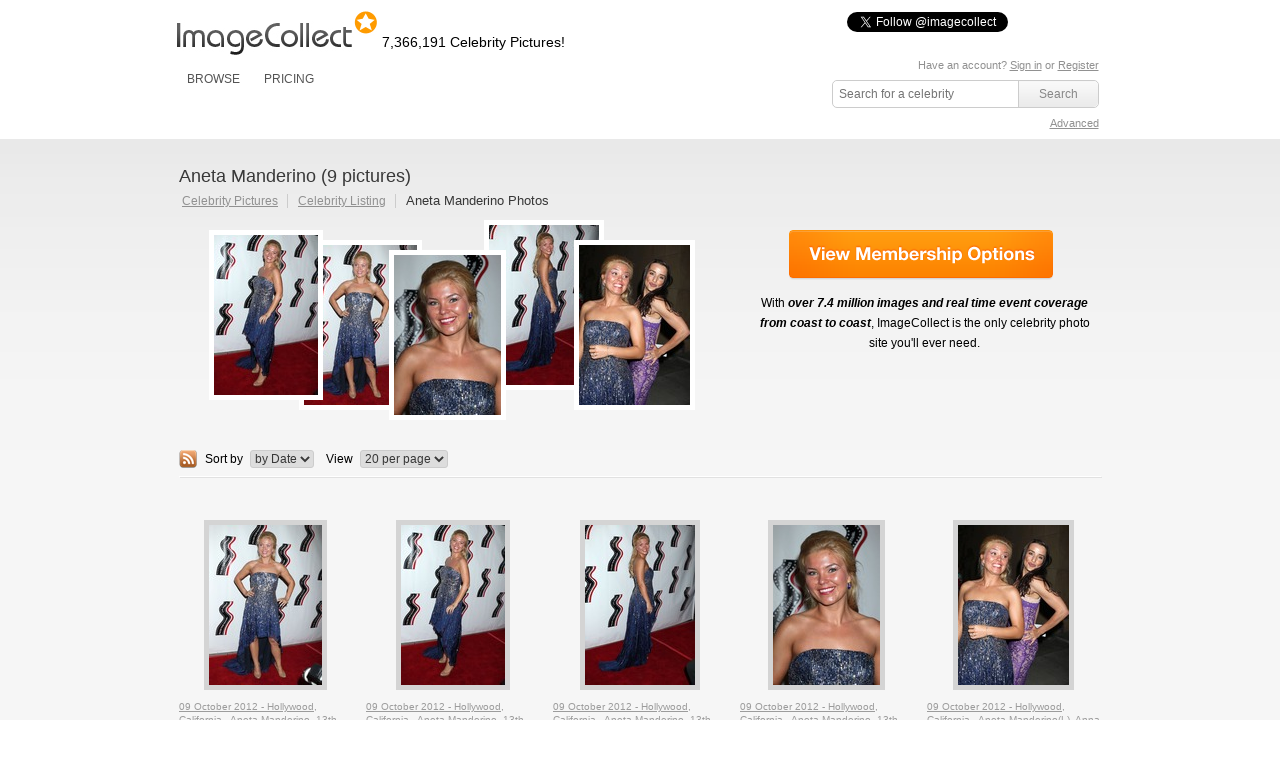

--- FILE ---
content_type: text/html; charset=UTF-8
request_url: https://imagecollect.com/celebrities/aneta-manderino-pictures-84251
body_size: 43167
content:
<!DOCTYPE html PUBLIC "-//W3C//DTD XHTML 1.0 Transitional//EN"
        "http://www.w3.org/TR/xhtml1/DTD/xhtml1-transitional.dtd">
<html xmlns="http://www.w3.org/1999/xhtml">
<head>
    <meta http-equiv="Content-Type" content="text/html; charset=utf-8"/>
                <meta name="description" content="Aneta Manderino Pictures from Imagecollect. Get Aneta Manderino Photos."/>
        <meta name="google-translate-customization" content="a639f808dc72cd7c-cfbe2bbf6b24df56-g8c23b8273c2a2b2d-14"></meta>
                    <meta http-equiv="X-XRDS-Location" content="http://imagecollect.com/xrdf.php"/>
    <link rel="apple-touch-icon" href="/apple-touch-icon.png">
    <title>Aneta Manderino Pictures and Photos</title>
                <script src="/js/all.min.js"></script>
        <link href="/css/all.min.css" rel="stylesheet" type="text/css"/>
        <link href="/css/styles.css" rel="stylesheet" type="text/css"/>
        <link href="/css/imagecollect.css" rel="stylesheet" type="text/css"/>
        <script type="text/javascript">
        hs.graphicsDir = '/js/highslide/graphics/';
    </script>
            
<meta name="twitter:card" content="gallery">
<meta name="twitter:site" content="@imagecollect">
<meta name="twitter:creator" content="@imagecollect">
<meta name="twitter:title" content="Aneta Manderino">
<meta name="twitter:description" content="09 October 2012 - Hollywood, California - Aneta Manderino. 13th annual Polish film festival at American Cinematheque's Egyptian Theatre. Photo Credit: Russ Elliot/AdMedia">

<meta name="twitter:image0" content="http://live-imagecollect.s3.amazonaws.com/preview/136/5d7e5918322ce4b"><meta name="twitter:image1" content="http://live-imagecollect.s3.amazonaws.com/preview/136/22504c5f943e182"><meta name="twitter:image2" content="http://live-imagecollect.s3.amazonaws.com/preview/136/dba75ce5460a86b"><meta name="twitter:image3" content="http://live-imagecollect.s3.amazonaws.com/preview/136/7c6d4e8d537e2ec">
    </head>
<body>
<div class="global">
    <div class="social-buttons">
    <iframe  src="https://www.facebook.com/plugins/like.php?href=http%3A%2F%2Fwww.facebook.com%2Fimagecollectfans&amp;layout=button_count&amp;show_faces=false&amp;width=100&amp;action=like&amp;colorscheme=light&amp;height=21" scrolling="no" frameborder="0" style="border:none; overflow:hidden; width:100px; height:21px; float:left;" allowTransparency="true"></iframe>
    <a href="https://twitter.com/imagecollect" class="twitter-follow-button">Follow @imagecollect</a>
    <script src="//platform.twitter.com/widgets.js" type="text/javascript"></script>
</div>    <div class="header" id="header">
        <div class="headerLeft">

            <a href="/"><img class="logo"
                                                                                                    src="//d3ha4iouf6lzpr.cloudfront.net/img/logo.gif"
                                                                                                    width="200"
                                                                                                    height="46"
                                                                                                    alt="ImageCollect"/></a>

            <div class="logo-note"><h2
                        class="headerPicturesCount">7,366,191                    Celebrity Pictures!</h2></div>

            <div class="clearBoth"></div>
            <div class="headerMenu">
                 <ul> 
	<li><a href="/events/latest">BROWSE</a> 
		<div class="headerSubMenu"> 
			<ul> 
				<li><a href="/events/latest">Latest events</a></li> 
				<li><a href="/celebrity-listing">Celebrity listing</a></li>
				<li><a href="/events/popular">Most popular events</a></li> 			
				<li><a href="/celebrity-pictures">Trending celebrities</a></li> 
				<li><a href="/images/latest">Latest pictures</a></li> 
				<li><a href="/images/popular">Most popular pictures</a></li> 
				<li><a href="/celebrity-photos">Celebrity photo archive</a></li>
				<li><a href="/blog">ImageCollect blog</a></li>
			</ul> 
		<div> </div> 
	</div> 
	</li> 
		<li><a href="/buy" rel="nofollow">PRICING</a></li> 
		
</ul> 
                </ul>
            </div>
        </div>
        <div class="headerRight">
                        	 <div id="search">
            <p class="login">
	   
	    Have an account? <a href="/login" rel="nofollow">Sign in</a> or <a href="/register" rel="nofollow">Register</a>
		<br/>
	<a id="lightbox-info-wrapper" href="/favorites" style="display:none">Favorites has <span id="lightbox-have-images-count">0</span> images</a>              
</p>            <form action="/search" class="search-form" method="get">
                <input type="text" id="search-image-value" class="searchtext" name="query" placeholder="Search for a celebrity"  value="" />
                <input type="submit" class="searchbutton" value="Search" />
             </form>
             <div class="clear"></div>
             <p class="right"> 
                <a href="/advanced-search" rel="nofollow" >Advanced</a>
             </p>
        </div>
        
              </div>
        <div class="clearBoth"></div>
    </div>
</div>
<div id="content" >
    <div class="content">
        



        <script type="text/javascript">
	hs.graphicsDir = '/js/highslide/graphics/';
	hs.outlineType = null;
	//hs.wrapperClassName = 'draggable-header';
	hs.allowMultipleInstances = false;
	hs.showCredits = false;
	hs.padToMinWidth = true;
	hs.expandDuration = 0;
	hs.restoreDuration = 0;
	hs.transitionDuration = 0;

	// close on mouse out
    hs.Expander.prototype.onMouseOut = function (sender) {
        if (
            -1 == hs.container.innerHTML.indexOf('/images/edit/')
            && -1 == hs.container.innerHTML.indexOf('/images/buy/')
            && -1 == hs.container.innerHTML.indexOf('/events/edit/')
            && -1 == hs.container.innerHTML.indexOf('/events/add')
            && -1 == hs.container.innerHTML.indexOf('/share-by-email')
            && -1 == hs.container.innerHTML.indexOf('/popup_buy')
        ) {
            sender.close();
        }

    };
	// close if mouse is not over on expand (using the internal mouseIsOver property)
	/*hs.Expander.prototype.onAfterExpand = function (sender) {
		setTimeout(function() {
            if(
                -1 == hs.container.innerHTML.indexOf('/images/edit/')
                && -1 == hs.container.innerHTML.indexOf('/images/buy/')
                && -1 == hs.container.innerHTML.indexOf('/events/edit/')
                && -1 == hs.container.innerHTML.indexOf('/events/add')
                && -1 == hs.container.innerHTML.indexOf('/share-by-email')
                && -1 == hs.container.innerHTML.indexOf('/popup_buy')
            ){
                if (!sender.mouseIsOver) sender.close();
            }
        }, 2000)
	};
*/
	hs.Expander.prototype.onImageClick = function (sender) {
		window.location = sender.a.href;
	}

	// run mouseover
	function mouseOver(opener) {
		opener.hasMouseOver = true;
		setTimeout(function() {
			// if the mouse is still over the opener, pop it up
			if (opener.hasMouseOver) {
				//opener.onclick();
				//hs.expand(opener, {src : opener.rev})
                var id = $(opener).attr('id').replace('thumbnail', 'preview');
                var params = {
                    contentId: id,
                    width : $($('#' + id).html()).attr('width'),
                    height : $($('#' + id).html()).attr('height'),
                    wrapperClassName: id
                };
                hs.htmlExpand(opener, params);
                $('.'+ id).css({top: $(opener).offset().top - $(opener).attr('height') / 2, left: $(opener).offset().left - 100});
				hs.htmlExpand(opener, params);
				opener.hasMouseOver = false;
			}
		}, 300);
	}
	// run mouseout
	function mouseOut(opener) {
		opener.hasMouseOver = false;
	}

</script>
<style>
.highslide-wrapper, .highslide-outline, .highslide-html {
   background: none;
}
</style>
<div id="closebutton" style="display:none;margin-top: -10px;">
<a href="#"  onClick="hs.close(); return false;" >
 <img  src="/img/close.png" width="50" height="50" alt="X" />
</a> 
</div><link href="/css/profile.css" rel="stylesheet" type="text/css" />
<div class="top">
     <div class="content-header">
         <h1  title="Aneta Manderino">Aneta Manderino (9  pictures)</h1>
          <ul class="hnav">
		<li ><a href="/">Celebrity Pictures</a>&nbsp;</li>
		<li >&nbsp;<a href="/celebrity-listing/A">Celebrity Listing</a>&nbsp;</li>
		<li class="active">&nbsp;<h1 style="display:inline;font-size:13px;">Aneta Manderino Photos</h1>&nbsp;</li>
	</ul>
     </div>
 </div>
 <div class="upper">
                <div id="gallery-box" class="celebrity_collage">
                	                	 	<a href="/picture/aneta-manderino-photo-5345381/13th-annual-polish-film-festival-los-angeles-opening-night-gala">
                	 		<img class="image1"  title="Aneta Manderino Picture 2"
                	 		 alt="Aneta Manderino Photo 2" src="https://static1.imagecollect.com/thumbnail/136/5d7e5918322ce4b"/>
                	 	</a>
                	                	 	<a href="/picture/aneta-manderino-photo-5345382/13th-annual-polish-film-festival-los-angeles-opening-night-gala">
                	 		<img class="image2"  title="Aneta Manderino Picture 1"
                	 		 alt="Aneta Manderino Photo 1" src="https://static2.imagecollect.com/thumbnail/136/22504c5f943e182"/>
                	 	</a>
                	                	 	<a href="/picture/aneta-manderino-photo-5345383/13th-annual-polish-film-festival-los-angeles-opening-night-gala">
                	 		<img class="image3"  title="Aneta Manderino Picture 4"
                	 		 alt="Aneta Manderino Photo 4" src="https://static3.imagecollect.com/thumbnail/136/dba75ce5460a86b"/>
                	 	</a>
                	                	 	<a href="/picture/aneta-manderino-photo-5345384/13th-annual-polish-film-festival-los-angeles-opening-night-gala">
                	 		<img class="image4"  title="Aneta Manderino Picture 3"
                	 		 alt="Aneta Manderino Photo 3" src="https://static4.imagecollect.com/thumbnail/136/7c6d4e8d537e2ec"/>
                	 	</a>
                	                	 	<a href="/picture/aneta-manderino-anna-maria-perez-de-tagl-photo-5345461/13th-annual-polish-film-festival-los-angeles-opening-night-gala">
                	 		<img class="image5"  title="Aneta Manderino Picture 5"
                	 		 alt="Aneta Manderino Photo 5" src="https://static5.imagecollect.com/thumbnail/136/f3e5f5942ea0a47"/>
                	 	</a>
                	
                </div>
                <div id="gallery-action">
                    <a href="/buy" rel="nofollow" class="membership_options"></a>
                    <p>With <strong><em>over 7.4 million images and real time event coverage from coast to coast</em></strong>, ImageCollect is the only celebrity photo site you'll ever need.</p>
                </div>
                <div class="clear"></div>
                <div id="gallery-filter">
						  <a target="_blank" class="floatLeft" href="/celebrities/aneta-manderino-pictures-84251.rss"><img src="/img/rss-icon.png" alt="rss" /></a>&nbsp;
                        <label>Sort by</label>
				        <select onchange="window.location.href = 'http://imagecollect.com/celebrities/aneta-manderino-pictures-84251/'+this.value; return false;">
											          				          <option value="sort:ImageIptc.caption/direction:asc" >
				          A - Z				          </option>
				          				          <option value="sort:ImageIptc.caption/direction:desc" >
				          Z - A				          </option>
				          				          <option value="sort:ImageIptc.event_created/direction:desc" selected="selected">
				          by Date				          </option>
				          				        </select>
                        <label>View</label>
   						<select onchange="window.location.href = 'http://imagecollect.com/images/change_per_page/'+this.options[this.selectedIndex].value+'?referer=%2Fcelebrities%2Faneta-manderino-pictures-84251'; return false;"><option value="20" selected="selected" >20 per page</option><option value="40"  >40 per page</option><option value="60"  >60 per page</option><option value="80"  >80 per page</option></select>                </div>
                <hr />
</div>
<div id="gallery">
	 <ul class="userGallery celebrity">
	    	    	    <li>
	      <div class="img160"><a id="image-thumbnail-5d7e5918322ce4b" href="/picture/aneta-manderino-photo-5345381/13th-annual-polish-film-festival-los-angeles-opening-night-gala" onmouseover="mouseOver(this)" onmouseout="mouseOut(this)"><img alt="Aneta Manderino Photo - 09 October 2012 - Hollywood California - Aneta Manderino 13th annual Polish film festival at American Cinematheques Egyptian Theatre Photo Credit Russ ElliotAdMedia" title="Aneta Manderino Picture - 09 October 2012 - Hollywood California - Aneta Manderino 13th annual Polish film festival at American Cinematheques Egyptian Theatre Photo Credit Russ ElliotAdMedia" class="image-thumbnail" src="https://static6.imagecollect.com/thumbnail/136/5d7e5918322ce4b" /></a><a id="image-preview-5d7e5918322ce4b" class="highslide-html-content" href="/picture/aneta-manderino-photo-5345381/13th-annual-polish-film-festival-los-angeles-opening-night-gala"><img class="image-preview" alt="Aneta Manderino Photo - 09 October 2012 - Hollywood California - Aneta Manderino 13th annual Polish film festival at American Cinematheques Egyptian Theatre Photo Credit Russ ElliotAdMedia"  title="Aneta Manderino Picture - 09 October 2012 - Hollywood California - Aneta Manderino 13th annual Polish film festival at American Cinematheques Egyptian Theatre Photo Credit Russ ElliotAdMedia"   id="image-preview-src-5d7e5918322ce4b" width="281.33333333333" height="400" src="https://static7.imagecollect.com/preview/136/5d7e5918322ce4b" /></a></div><a href="/picture/aneta-manderino-photo-5345381/13th-annual-polish-film-festival-los-angeles-opening-night-gala"><div class="event_title" title="09 October 2012 - Hollywood California - Aneta Manderino 13th annual Polish film festival at American Cinematheques Egyptian Theatre Photo Credit Russ ElliotAdMedia">09 October 2012 - Hollywood, California - Aneta Manderino. 13th annual Polish...</div></a>	      <a rel="nofollow" href="#" onclick="addToLightbox(5345381,20); return false;" class="lightboxAdd add-to-lightbox-link-5345381" style="" title="Add to favorites"> + Favorites </a><a rel="nofollow" href="#" onclick="removeFromLightbox(5345381,20); return false;"  class="lightboxRemove remove-from-lightbox-link-5345381" style="display:none" title="Remove from favorites"> - Favorites </a><a class=" lightboxDownload" rel="noindex" href="#" onclick="return showBuyPrompt(this, '5d7e5918322ce4b')" title="Download">Download</a><p style="text-align:center;background-color:white" class="highslide-html-content" id="confirm-download-5d7e5918322ce4b">Are you sure? <br /><a href="/images/buy/5d7e5918322ce4b" style="color:#090">Yes</a>&nbsp;<a href="#" onclick="hs.close();return false;" style="color:#F00">No</a></p>	    </li>
	    	    <li>
	      <div class="img160"><a id="image-thumbnail-22504c5f943e182" href="/picture/aneta-manderino-photo-5345382/13th-annual-polish-film-festival-los-angeles-opening-night-gala" onmouseover="mouseOver(this)" onmouseout="mouseOut(this)"><img alt="Aneta Manderino Photo - 09 October 2012 - Hollywood California - Aneta Manderino 13th annual Polish film festival at American Cinematheques Egyptian Theatre Photo Credit Russ ElliotAdMedia" title="Aneta Manderino Picture - 09 October 2012 - Hollywood California - Aneta Manderino 13th annual Polish film festival at American Cinematheques Egyptian Theatre Photo Credit Russ ElliotAdMedia" class="image-thumbnail" src="https://static8.imagecollect.com/thumbnail/136/22504c5f943e182" /></a><a id="image-preview-22504c5f943e182" class="highslide-html-content" href="/picture/aneta-manderino-photo-5345382/13th-annual-polish-film-festival-los-angeles-opening-night-gala"><img class="image-preview" alt="Aneta Manderino Photo - 09 October 2012 - Hollywood California - Aneta Manderino 13th annual Polish film festival at American Cinematheques Egyptian Theatre Photo Credit Russ ElliotAdMedia"  title="Aneta Manderino Picture - 09 October 2012 - Hollywood California - Aneta Manderino 13th annual Polish film festival at American Cinematheques Egyptian Theatre Photo Credit Russ ElliotAdMedia"   id="image-preview-src-22504c5f943e182" width="260.93333333333" height="400" src="https://static9.imagecollect.com/preview/136/22504c5f943e182" /></a></div><a href="/picture/aneta-manderino-photo-5345382/13th-annual-polish-film-festival-los-angeles-opening-night-gala"><div class="event_title" title="09 October 2012 - Hollywood California - Aneta Manderino 13th annual Polish film festival at American Cinematheques Egyptian Theatre Photo Credit Russ ElliotAdMedia">09 October 2012 - Hollywood, California - Aneta Manderino. 13th annual Polish...</div></a>	      <a rel="nofollow" href="#" onclick="addToLightbox(5345382,20); return false;" class="lightboxAdd add-to-lightbox-link-5345382" style="" title="Add to favorites"> + Favorites </a><a rel="nofollow" href="#" onclick="removeFromLightbox(5345382,20); return false;"  class="lightboxRemove remove-from-lightbox-link-5345382" style="display:none" title="Remove from favorites"> - Favorites </a><a class=" lightboxDownload" rel="noindex" href="#" onclick="return showBuyPrompt(this, '22504c5f943e182')" title="Download">Download</a><p style="text-align:center;background-color:white" class="highslide-html-content" id="confirm-download-22504c5f943e182">Are you sure? <br /><a href="/images/buy/22504c5f943e182" style="color:#090">Yes</a>&nbsp;<a href="#" onclick="hs.close();return false;" style="color:#F00">No</a></p>	    </li>
	    	    <li>
	      <div class="img160"><a id="image-thumbnail-dba75ce5460a86b" href="/picture/aneta-manderino-photo-5345383/13th-annual-polish-film-festival-los-angeles-opening-night-gala" onmouseover="mouseOver(this)" onmouseout="mouseOut(this)"><img alt="Aneta Manderino Photo - 09 October 2012 - Hollywood California - Aneta Manderino 13th annual Polish film festival at American Cinematheques Egyptian Theatre Photo Credit Russ ElliotAdMedia" title="Aneta Manderino Picture - 09 October 2012 - Hollywood California - Aneta Manderino 13th annual Polish film festival at American Cinematheques Egyptian Theatre Photo Credit Russ ElliotAdMedia" class="image-thumbnail" src="https://static10.imagecollect.com/thumbnail/136/dba75ce5460a86b" /></a><a id="image-preview-dba75ce5460a86b" class="highslide-html-content" href="/picture/aneta-manderino-photo-5345383/13th-annual-polish-film-festival-los-angeles-opening-night-gala"><img class="image-preview" alt="Aneta Manderino Photo - 09 October 2012 - Hollywood California - Aneta Manderino 13th annual Polish film festival at American Cinematheques Egyptian Theatre Photo Credit Russ ElliotAdMedia"  title="Aneta Manderino Picture - 09 October 2012 - Hollywood California - Aneta Manderino 13th annual Polish film festival at American Cinematheques Egyptian Theatre Photo Credit Russ ElliotAdMedia"   id="image-preview-src-dba75ce5460a86b" width="275.86666666667" height="400" src="https://static1.imagecollect.com/preview/136/dba75ce5460a86b" /></a></div><a href="/picture/aneta-manderino-photo-5345383/13th-annual-polish-film-festival-los-angeles-opening-night-gala"><div class="event_title" title="09 October 2012 - Hollywood California - Aneta Manderino 13th annual Polish film festival at American Cinematheques Egyptian Theatre Photo Credit Russ ElliotAdMedia">09 October 2012 - Hollywood, California - Aneta Manderino. 13th annual Polish...</div></a>	      <a rel="nofollow" href="#" onclick="addToLightbox(5345383,20); return false;" class="lightboxAdd add-to-lightbox-link-5345383" style="" title="Add to favorites"> + Favorites </a><a rel="nofollow" href="#" onclick="removeFromLightbox(5345383,20); return false;"  class="lightboxRemove remove-from-lightbox-link-5345383" style="display:none" title="Remove from favorites"> - Favorites </a><a class=" lightboxDownload" rel="noindex" href="#" onclick="return showBuyPrompt(this, 'dba75ce5460a86b')" title="Download">Download</a><p style="text-align:center;background-color:white" class="highslide-html-content" id="confirm-download-dba75ce5460a86b">Are you sure? <br /><a href="/images/buy/dba75ce5460a86b" style="color:#090">Yes</a>&nbsp;<a href="#" onclick="hs.close();return false;" style="color:#F00">No</a></p>	    </li>
	    	    <li>
	      <div class="img160"><a id="image-thumbnail-7c6d4e8d537e2ec" href="/picture/aneta-manderino-photo-5345384/13th-annual-polish-film-festival-los-angeles-opening-night-gala" onmouseover="mouseOver(this)" onmouseout="mouseOut(this)"><img alt="Aneta Manderino Photo - 09 October 2012 - Hollywood California - Aneta Manderino 13th annual Polish film festival at American Cinematheques Egyptian Theatre Photo Credit Russ ElliotAdMedia" title="Aneta Manderino Picture - 09 October 2012 - Hollywood California - Aneta Manderino 13th annual Polish film festival at American Cinematheques Egyptian Theatre Photo Credit Russ ElliotAdMedia" class="image-thumbnail" src="https://static2.imagecollect.com/thumbnail/136/7c6d4e8d537e2ec" /></a><a id="image-preview-7c6d4e8d537e2ec" class="highslide-html-content" href="/picture/aneta-manderino-photo-5345384/13th-annual-polish-film-festival-los-angeles-opening-night-gala"><img class="image-preview" alt="Aneta Manderino Photo - 09 October 2012 - Hollywood California - Aneta Manderino 13th annual Polish film festival at American Cinematheques Egyptian Theatre Photo Credit Russ ElliotAdMedia"  title="Aneta Manderino Picture - 09 October 2012 - Hollywood California - Aneta Manderino 13th annual Polish film festival at American Cinematheques Egyptian Theatre Photo Credit Russ ElliotAdMedia"   id="image-preview-src-7c6d4e8d537e2ec" width="266.66666666667" height="400" src="https://static3.imagecollect.com/preview/136/7c6d4e8d537e2ec" /></a></div><a href="/picture/aneta-manderino-photo-5345384/13th-annual-polish-film-festival-los-angeles-opening-night-gala"><div class="event_title" title="09 October 2012 - Hollywood California - Aneta Manderino 13th annual Polish film festival at American Cinematheques Egyptian Theatre Photo Credit Russ ElliotAdMedia">09 October 2012 - Hollywood, California - Aneta Manderino. 13th annual Polish...</div></a>	      <a rel="nofollow" href="#" onclick="addToLightbox(5345384,20); return false;" class="lightboxAdd add-to-lightbox-link-5345384" style="" title="Add to favorites"> + Favorites </a><a rel="nofollow" href="#" onclick="removeFromLightbox(5345384,20); return false;"  class="lightboxRemove remove-from-lightbox-link-5345384" style="display:none" title="Remove from favorites"> - Favorites </a><a class=" lightboxDownload" rel="noindex" href="#" onclick="return showBuyPrompt(this, '7c6d4e8d537e2ec')" title="Download">Download</a><p style="text-align:center;background-color:white" class="highslide-html-content" id="confirm-download-7c6d4e8d537e2ec">Are you sure? <br /><a href="/images/buy/7c6d4e8d537e2ec" style="color:#090">Yes</a>&nbsp;<a href="#" onclick="hs.close();return false;" style="color:#F00">No</a></p>	    </li>
	    	    <li>
	      <div class="img160"><a id="image-thumbnail-f3e5f5942ea0a47" href="/picture/aneta-manderino-anna-maria-perez-de-tagl-photo-5345461/13th-annual-polish-film-festival-los-angeles-opening-night-gala" onmouseover="mouseOver(this)" onmouseout="mouseOut(this)"><img alt="Aneta Manderino Photo - 09 October 2012 - Hollywood California - Aneta Manderino(L) Anna Dziadon(R) 13th annual Polish film festival at American Cinematheques Egyptian Theatre Photo Credit Russ ElliotAdMedia" title="Aneta Manderino Picture - 09 October 2012 - Hollywood California - Aneta Manderino(L) Anna Dziadon(R) 13th annual Polish film festival at American Cinematheques Egyptian Theatre Photo Credit Russ ElliotAdMedia" class="image-thumbnail" src="https://static4.imagecollect.com/thumbnail/136/f3e5f5942ea0a47" /></a><a id="image-preview-f3e5f5942ea0a47" class="highslide-html-content" href="/picture/aneta-manderino-anna-maria-perez-de-tagl-photo-5345461/13th-annual-polish-film-festival-los-angeles-opening-night-gala"><img class="image-preview" alt="Aneta Manderino Photo - 09 October 2012 - Hollywood California - Aneta Manderino(L) Anna Dziadon(R) 13th annual Polish film festival at American Cinematheques Egyptian Theatre Photo Credit Russ ElliotAdMedia"  title="Aneta Manderino Picture - 09 October 2012 - Hollywood California - Aneta Manderino(L) Anna Dziadon(R) 13th annual Polish film festival at American Cinematheques Egyptian Theatre Photo Credit Russ ElliotAdMedia"   id="image-preview-src-f3e5f5942ea0a47" width="277.33333333333" height="400" src="https://static5.imagecollect.com/preview/136/f3e5f5942ea0a47" /></a></div><a href="/picture/aneta-manderino-anna-maria-perez-de-tagl-photo-5345461/13th-annual-polish-film-festival-los-angeles-opening-night-gala"><div class="event_title" title="09 October 2012 - Hollywood California - Aneta Manderino(L) Anna Dziadon(R) 13th annual Polish film festival at American Cinematheques Egyptian Theatre Photo Credit Russ ElliotAdMedia">09 October 2012 - Hollywood, California - Aneta Manderino(L), Anna Dziadon(R)...</div></a>	      <a rel="nofollow" href="#" onclick="addToLightbox(5345461,20); return false;" class="lightboxAdd add-to-lightbox-link-5345461" style="" title="Add to favorites"> + Favorites </a><a rel="nofollow" href="#" onclick="removeFromLightbox(5345461,20); return false;"  class="lightboxRemove remove-from-lightbox-link-5345461" style="display:none" title="Remove from favorites"> - Favorites </a><a class=" lightboxDownload" rel="noindex" href="#" onclick="return showBuyPrompt(this, 'f3e5f5942ea0a47')" title="Download">Download</a><p style="text-align:center;background-color:white" class="highslide-html-content" id="confirm-download-f3e5f5942ea0a47">Are you sure? <br /><a href="/images/buy/f3e5f5942ea0a47" style="color:#090">Yes</a>&nbsp;<a href="#" onclick="hs.close();return false;" style="color:#F00">No</a></p>	    </li>
	    	    <li>
	      <div class="img160"><a id="image-thumbnail-3f51cf8dd3276d7" href="/picture/aneta-manderino-anna-maria-perez-de-tagl-photo-5345462/13th-annual-polish-film-festival-los-angeles-opening-night-gala" onmouseover="mouseOver(this)" onmouseout="mouseOut(this)"><img alt="Aneta Manderino Photo - 09 October 2012 - Hollywood California - Aneta Manderino(L) Anna Dziadon(R) 13th annual Polish film festival at American Cinematheques Egyptian Theatre Photo Credit Russ ElliotAdMedia" title="Aneta Manderino Picture - 09 October 2012 - Hollywood California - Aneta Manderino(L) Anna Dziadon(R) 13th annual Polish film festival at American Cinematheques Egyptian Theatre Photo Credit Russ ElliotAdMedia" class="image-thumbnail" src="https://static6.imagecollect.com/thumbnail/136/3f51cf8dd3276d7" /></a><a id="image-preview-3f51cf8dd3276d7" class="highslide-html-content" href="/picture/aneta-manderino-anna-maria-perez-de-tagl-photo-5345462/13th-annual-polish-film-festival-los-angeles-opening-night-gala"><img class="image-preview" alt="Aneta Manderino Photo - 09 October 2012 - Hollywood California - Aneta Manderino(L) Anna Dziadon(R) 13th annual Polish film festival at American Cinematheques Egyptian Theatre Photo Credit Russ ElliotAdMedia"  title="Aneta Manderino Picture - 09 October 2012 - Hollywood California - Aneta Manderino(L) Anna Dziadon(R) 13th annual Polish film festival at American Cinematheques Egyptian Theatre Photo Credit Russ ElliotAdMedia"   id="image-preview-src-3f51cf8dd3276d7" width="278.13333333333" height="400" src="https://static7.imagecollect.com/preview/136/3f51cf8dd3276d7" /></a></div><a href="/picture/aneta-manderino-anna-maria-perez-de-tagl-photo-5345462/13th-annual-polish-film-festival-los-angeles-opening-night-gala"><div class="event_title" title="09 October 2012 - Hollywood California - Aneta Manderino(L) Anna Dziadon(R) 13th annual Polish film festival at American Cinematheques Egyptian Theatre Photo Credit Russ ElliotAdMedia">09 October 2012 - Hollywood, California - Aneta Manderino(L), Anna Dziadon(R)...</div></a>	      <a rel="nofollow" href="#" onclick="addToLightbox(5345462,20); return false;" class="lightboxAdd add-to-lightbox-link-5345462" style="" title="Add to favorites"> + Favorites </a><a rel="nofollow" href="#" onclick="removeFromLightbox(5345462,20); return false;"  class="lightboxRemove remove-from-lightbox-link-5345462" style="display:none" title="Remove from favorites"> - Favorites </a><a class=" lightboxDownload" rel="noindex" href="#" onclick="return showBuyPrompt(this, '3f51cf8dd3276d7')" title="Download">Download</a><p style="text-align:center;background-color:white" class="highslide-html-content" id="confirm-download-3f51cf8dd3276d7">Are you sure? <br /><a href="/images/buy/3f51cf8dd3276d7" style="color:#090">Yes</a>&nbsp;<a href="#" onclick="hs.close();return false;" style="color:#F00">No</a></p>	    </li>
	    	    <li>
	      <div class="img160"><a id="image-thumbnail-d7b59474968356a" href="/picture/aneta-manderino-anna-maria-perez-de-tagl-photo-5345463/13th-annual-polish-film-festival-los-angeles-opening-night-gala" onmouseover="mouseOver(this)" onmouseout="mouseOut(this)"><img alt="Aneta Manderino Photo - 09 October 2012 - Hollywood California - Aneta Manderino(L) Anna Dziadon(R) 13th annual Polish film festival at American Cinematheques Egyptian Theatre Photo Credit Russ ElliotAdMedia" title="Aneta Manderino Picture - 09 October 2012 - Hollywood California - Aneta Manderino(L) Anna Dziadon(R) 13th annual Polish film festival at American Cinematheques Egyptian Theatre Photo Credit Russ ElliotAdMedia" class="image-thumbnail" src="https://static8.imagecollect.com/thumbnail/136/d7b59474968356a" /></a><a id="image-preview-d7b59474968356a" class="highslide-html-content" href="/picture/aneta-manderino-anna-maria-perez-de-tagl-photo-5345463/13th-annual-polish-film-festival-los-angeles-opening-night-gala"><img class="image-preview" alt="Aneta Manderino Photo - 09 October 2012 - Hollywood California - Aneta Manderino(L) Anna Dziadon(R) 13th annual Polish film festival at American Cinematheques Egyptian Theatre Photo Credit Russ ElliotAdMedia"  title="Aneta Manderino Picture - 09 October 2012 - Hollywood California - Aneta Manderino(L) Anna Dziadon(R) 13th annual Polish film festival at American Cinematheques Egyptian Theatre Photo Credit Russ ElliotAdMedia"   id="image-preview-src-d7b59474968356a" width="259.06666666667" height="400" src="https://static9.imagecollect.com/preview/136/d7b59474968356a" /></a></div><a href="/picture/aneta-manderino-anna-maria-perez-de-tagl-photo-5345463/13th-annual-polish-film-festival-los-angeles-opening-night-gala"><div class="event_title" title="09 October 2012 - Hollywood California - Aneta Manderino(L) Anna Dziadon(R) 13th annual Polish film festival at American Cinematheques Egyptian Theatre Photo Credit Russ ElliotAdMedia">09 October 2012 - Hollywood, California - Aneta Manderino(L), Anna Dziadon(R)...</div></a>	      <a rel="nofollow" href="#" onclick="addToLightbox(5345463,20); return false;" class="lightboxAdd add-to-lightbox-link-5345463" style="" title="Add to favorites"> + Favorites </a><a rel="nofollow" href="#" onclick="removeFromLightbox(5345463,20); return false;"  class="lightboxRemove remove-from-lightbox-link-5345463" style="display:none" title="Remove from favorites"> - Favorites </a><a class=" lightboxDownload" rel="noindex" href="#" onclick="return showBuyPrompt(this, 'd7b59474968356a')" title="Download">Download</a><p style="text-align:center;background-color:white" class="highslide-html-content" id="confirm-download-d7b59474968356a">Are you sure? <br /><a href="/images/buy/d7b59474968356a" style="color:#090">Yes</a>&nbsp;<a href="#" onclick="hs.close();return false;" style="color:#F00">No</a></p>	    </li>
	    	    <li>
	      <div class="img160"><a id="image-thumbnail-0040772c0857aca" href="/picture/aneta-manderino-anna-maria-perez-de-tagl-photo-5345464/13th-annual-polish-film-festival-los-angeles-opening-night-gala" onmouseover="mouseOver(this)" onmouseout="mouseOut(this)"><img alt="Aneta Manderino Photo - 09 October 2012 - Hollywood California - Aneta Manderino(L) Anna Dziadon(R) 13th annual Polish film festival at American Cinematheques Egyptian Theatre Photo Credit Russ ElliotAdMedia" title="Aneta Manderino Picture - 09 October 2012 - Hollywood California - Aneta Manderino(L) Anna Dziadon(R) 13th annual Polish film festival at American Cinematheques Egyptian Theatre Photo Credit Russ ElliotAdMedia" class="image-thumbnail" src="https://static10.imagecollect.com/thumbnail/136/0040772c0857aca" /></a><a id="image-preview-0040772c0857aca" class="highslide-html-content" href="/picture/aneta-manderino-anna-maria-perez-de-tagl-photo-5345464/13th-annual-polish-film-festival-los-angeles-opening-night-gala"><img class="image-preview" alt="Aneta Manderino Photo - 09 October 2012 - Hollywood California - Aneta Manderino(L) Anna Dziadon(R) 13th annual Polish film festival at American Cinematheques Egyptian Theatre Photo Credit Russ ElliotAdMedia"  title="Aneta Manderino Picture - 09 October 2012 - Hollywood California - Aneta Manderino(L) Anna Dziadon(R) 13th annual Polish film festival at American Cinematheques Egyptian Theatre Photo Credit Russ ElliotAdMedia"   id="image-preview-src-0040772c0857aca" width="253.86666666667" height="400" src="https://static1.imagecollect.com/preview/136/0040772c0857aca" /></a></div><a href="/picture/aneta-manderino-anna-maria-perez-de-tagl-photo-5345464/13th-annual-polish-film-festival-los-angeles-opening-night-gala"><div class="event_title" title="09 October 2012 - Hollywood California - Aneta Manderino(L) Anna Dziadon(R) 13th annual Polish film festival at American Cinematheques Egyptian Theatre Photo Credit Russ ElliotAdMedia">09 October 2012 - Hollywood, California - Aneta Manderino(L), Anna Dziadon(R)...</div></a>	      <a rel="nofollow" href="#" onclick="addToLightbox(5345464,20); return false;" class="lightboxAdd add-to-lightbox-link-5345464" style="" title="Add to favorites"> + Favorites </a><a rel="nofollow" href="#" onclick="removeFromLightbox(5345464,20); return false;"  class="lightboxRemove remove-from-lightbox-link-5345464" style="display:none" title="Remove from favorites"> - Favorites </a><a class=" lightboxDownload" rel="noindex" href="#" onclick="return showBuyPrompt(this, '0040772c0857aca')" title="Download">Download</a><p style="text-align:center;background-color:white" class="highslide-html-content" id="confirm-download-0040772c0857aca">Are you sure? <br /><a href="/images/buy/0040772c0857aca" style="color:#090">Yes</a>&nbsp;<a href="#" onclick="hs.close();return false;" style="color:#F00">No</a></p>	    </li>
	    	    <li>
	      <div class="img160"><a id="image-thumbnail-9f1df7061ad2a88" href="/picture/aneta-manderino-anna-maria-perez-de-tagl-photo-5345465/13th-annual-polish-film-festival-los-angeles-opening-night-gala" onmouseover="mouseOver(this)" onmouseout="mouseOut(this)"><img alt="Aneta Manderino Photo - 09 October 2012 - Hollywood California - Aneta Manderino(L) Anna Dziadon(R) 13th annual Polish film festival at American Cinematheques Egyptian Theatre Photo Credit Russ ElliotAdMedia" title="Aneta Manderino Picture - 09 October 2012 - Hollywood California - Aneta Manderino(L) Anna Dziadon(R) 13th annual Polish film festival at American Cinematheques Egyptian Theatre Photo Credit Russ ElliotAdMedia" class="image-thumbnail" src="https://static2.imagecollect.com/thumbnail/136/9f1df7061ad2a88" /></a><a id="image-preview-9f1df7061ad2a88" class="highslide-html-content" href="/picture/aneta-manderino-anna-maria-perez-de-tagl-photo-5345465/13th-annual-polish-film-festival-los-angeles-opening-night-gala"><img class="image-preview" alt="Aneta Manderino Photo - 09 October 2012 - Hollywood California - Aneta Manderino(L) Anna Dziadon(R) 13th annual Polish film festival at American Cinematheques Egyptian Theatre Photo Credit Russ ElliotAdMedia"  title="Aneta Manderino Picture - 09 October 2012 - Hollywood California - Aneta Manderino(L) Anna Dziadon(R) 13th annual Polish film festival at American Cinematheques Egyptian Theatre Photo Credit Russ ElliotAdMedia"   id="image-preview-src-9f1df7061ad2a88" width="273.86666666667" height="400" src="https://static3.imagecollect.com/preview/136/9f1df7061ad2a88" /></a></div><a href="/picture/aneta-manderino-anna-maria-perez-de-tagl-photo-5345465/13th-annual-polish-film-festival-los-angeles-opening-night-gala"><div class="event_title" title="09 October 2012 - Hollywood California - Aneta Manderino(L) Anna Dziadon(R) 13th annual Polish film festival at American Cinematheques Egyptian Theatre Photo Credit Russ ElliotAdMedia">09 October 2012 - Hollywood, California - Aneta Manderino(L), Anna Dziadon(R)...</div></a>	      <a rel="nofollow" href="#" onclick="addToLightbox(5345465,20); return false;" class="lightboxAdd add-to-lightbox-link-5345465" style="" title="Add to favorites"> + Favorites </a><a rel="nofollow" href="#" onclick="removeFromLightbox(5345465,20); return false;"  class="lightboxRemove remove-from-lightbox-link-5345465" style="display:none" title="Remove from favorites"> - Favorites </a><a class=" lightboxDownload" rel="noindex" href="#" onclick="return showBuyPrompt(this, '9f1df7061ad2a88')" title="Download">Download</a><p style="text-align:center;background-color:white" class="highslide-html-content" id="confirm-download-9f1df7061ad2a88">Are you sure? <br /><a href="/images/buy/9f1df7061ad2a88" style="color:#090">Yes</a>&nbsp;<a href="#" onclick="hs.close();return false;" style="color:#F00">No</a></p>	    </li>
	    	  </ul>
</div>
<div class="clear"></div>
        <div class="celebrity_pagination">
  <div class="paginationBox"></div>  </div>
  <div class="clear"></div>
 <hr />
 <div id="similar-celebs">
	<h2>Similar Celebrities</h2>
	<div class="previous_button" id="similar_previous"></div>
	<div id="similar-slider"  class="container">
		 <ul id="similar-celebrities">
         </ul>
         <div id="spinner" style="display: none;">Loading ...<br /></div>
	</div>
	<div class="next_button" id="similar_next"></div>
</div>
<div class="clear"></div>
<script>

    $(document).ready(function () {
        var similarStart = 1;
        var similarEnd = 4;
        $('#similar_previous').on('click', function () {
            similarStart -= 3;
            similarEnd -=3;
            initSimilarSlider(similarStart, similarEnd, $(this))
        });
        $('#similar_next').on('click', function () {
            similarStart += 3;
            similarEnd +=3;
            initSimilarSlider(similarStart, similarEnd, $(this))
        });
        initSimilarSlider(similarStart, similarEnd);
    });

    var initSimilarSlider = function (from, to) {
        if (from >= 1) {
            $('#spinner').show().css({opacity: 0.8});
            $.ajax({
                url: '/celebrities/similar/84251',
                method: 'get',
                data: {from: from, to: to},
                success: function (response) {
                    $('#spinner').hide().css({opacity: 0});
                    if (response.html != '') {
                        $('#similar-celebrities').hide(100);
                        $('#similar-celebrities').html(response.html).show(100);
                    }
                }
            });
        }
    }
</script>
    </div>
</div>
<div id="footer">
      <div class="footerLinks" id="">
    <ul class="footerLinks_01"> 	   
      <li><a href="/about-us">About us</a></li> 
      <li><a href="/contact-us" rel="nofollow">Contact us</a></li> 
		<li><a href="/blog">Blog</a></li>
      <li><a href="/sitemap">Sitemap</a></li> 
      <li><a href="/api" rel="nofollow">API</a></li> 
    </ul>
     <ul class="footerLinks_01"> 
	   <li><a href="/use-these-files" rel="nofollow">How can I use these files?</a></li> 
      
	  	    <li><a href="/register" rel="nofollow">Become a Contributor</a></li> 
	  	  
      <li><a href="/legal-doc/download-agreement" rel="nofollow">Download Agreement</a></li> 
      <li><a href="/celebrity-listing" rel="nofollow">Celebrity Listing</a></li> 
      <li><a href="/faq" rel="nofollow">Frequently Asked Questions</a></li> 
    </ul>   

    
	<ul class="footerLinks_03"> 
	   <li><a rel="nofollow" class="rss" href="http://feeds.feedburner.com/latest-events-imagecollect" target="_blank">LATEST EVENTS</a></li> 
      <li><a rel="nofollow" class="twitter" target="_blank" href="http://twitter.com/imagecollect">FOLLOW US ON TWITTER</a></li> 
      <li><a rel="nofollow" class="facebook" target="_blank" href="http://www.facebook.com/imagecollectfans">LIKE US ON FACEBOOK</a></li> 
      <li><a rel="nofollow" class="newsletter" target="_blank" href="http://imagecollect.us2.list-manage1.com/subscribe?u=f82add39bcb63575dde147128&id=97fee180f1">GET THE NEWSLETTER</a></li> 
      <li><a class="google" target="_blank" href="https://plus.google.com/103959772510387108454" rel="nofollow">Google+</a></li> 
    </ul>
		  <div id="google_translate_element"></div><script type="text/javascript">
function googleTranslateElementInit() {
  new google.translate.TranslateElement({pageLanguage: 'en', gaTrack: true, gaId: 'UA-18489145-1'}, 'google_translate_element');
}
</script><script type="text/javascript" src="//translate.google.com/translate_a/element.js?cb=googleTranslateElementInit"></script>
    <div class="clearBoth"></div>
  </div>    <div class="footerCopy"> 
    <div class="footerCopy_01"> 
      <div class="copyRight_01">Copyright</div> 
      <div class="copyRight_02">2025 <a href="http://audiomicroinc.com" rel="nofollow" target="_blank">AUDIOMICRO, Inc</a>. All Rights Reserved. <a href="/legal-documents" rel="nofollow">Legal Documents</a></div> 

    </div> 
  </div> 
</div>



<script type="text/javascript">
    /*$$('.image-preview, .image-thumbnail').each(function(it){
        $(it).observe("contextmenu", function(e){
            e.stop();
        });
    });*/
</script>
<script src="//my.hellobar.com/a1923199aecaa3794d78f41c339563654b0cb80d.js" type="text/javascript" charset="utf-8" async="async"></script>


<!-- Google tag (gtag.js) -->
<script async src="https://www.googletagmanager.com/gtag/js?id=G-JH8Z2W3BFJ"></script>
<script>
  window.dataLayer = window.dataLayer || [];
  function gtag(){dataLayer.push(arguments);}
  gtag('js', new Date());

  gtag('config', 'G-JH8Z2W3BFJ');
</script><div id="fb-root"></div>
<script>
    window.fbAsyncInit = function () {
        FB.init({
            appId: 'your app id', status: true, cookie: true,
            xfbml: true
        });
    };
    (function () {
        var e = document.createElement('script');
        e.async = true;
        e.src = document.location.protocol +
            '//connect.facebook.net/en_US/all.js';
        document.getElementById('fb-root').appendChild(e);
    }());
</script>
</body>
</html>


--- FILE ---
content_type: text/css
request_url: https://imagecollect.com/css/all.min.css
body_size: 46699
content:
@charset "utf-8";#pd_middle,.cb,.clear,.clearBoth{clear:both}.headerMenu a,.popularCategories a{text-decoration:none}.footer,.footerLinks_03 a,.galleryBoxNew h3,.priceBox .span-2,.subscribeNowBox-top-1{text-transform:uppercase}.pl_button,.pl_buttonMain{text-shadow:0 -1px 2px silver;cursor:pointer}*{margin:0;padding:0}img{border:0}.floatLeft{float:left}.floatRight{float:right}.logo,.logo-note{float:left}body{background:url(../img/bodyBack.gif);font:13px Arial,Helvetica,sans-serif}.headerPicturesCount,.logo-note{font:14px Tahoma,Geneva,sans-serif;color:#000}.global{background:#fff;width:873px;margin:auto;padding:10px 66px 15px 61px}.header{padding:0;border-bottom:1px solid #D1D1D1;margin:0 0 20px}.headerLeft{float:left;width:557px}.headerPicturesCount{display:inline}.logo-note{padding:24px 0 0 5px}.headerMenu{padding:15px 0 0 10px}.headerMenu ul li{display:inline-block;padding:0 20px 0 0}.headerMenu ul li a{font-size:12px;color:#545454}.headerMenu ul li a:hover{color:#b3b3b3}.headerMenu ul li div.headerSubMenu{position:absolute;z-index:999;display:none}.headerMenu ul li ul{background:#fff;padding:20px 0 5px}.headerMenu ul li div.headerSubMenu div{font-size:1px;background:url(../img/headerSubMenuBack.png);height:5px}.headerMenu ul li:hover div.headerSubMenu{display:block}.headerMenu ul li div li{display:block;padding:6px 3px 6px 7px;width:155px}.headerMenu ul li div li a{font-size:11px;color:#949494}.headerMenu ul li div li a:hover{font-weight:700;color:#949494}.headerRight,.headerRight a{color:#919191}.headerRight{float:right;width:282px;font-size:11px;padding:15px 0 0}.auth_info{text-align:right;padding:0 0 20px}.auth_info a{padding:0 5px}.search-form input[type=text]{border:1px solid #D0D0D0;float:left;padding:5px;height:19px;margin:0 1px 0 0;width:182px;font:700 14px Arial,Helvetica,sans-serif;color:#C3C3C3}.footer,.footer a{color:#919191}.footer{background:#EAEAEA;height:39px;border-bottom:1px solid #DFDFDF;width:972px;margin:auto;font:12px Arial,Helvetica,sans-serif;padding:0 14px}.copyRight_01{background:url(../img/copyRight.gif) right top no-repeat;float:left;height:24px;padding:14px 43px 0 0}.copyRight_02{float:left;padding:14px 0 0 5px}.contentBox{border-bottom:1px solid #ccc;padding:0 0 40px;width:100%;overflow:hidden}.contentLeft{float:left;width:559px}.contentRight{float:right;width:282px}.newsBox{font:12px Tahoma,Geneva,sans-serif;color:#4F4F4F}.newsBox h1{font:18px Tahoma,Geneva,sans-serif;color:#000;padding:0 0 10px}.img-01{margin:0 0 20px}.newsBox p{padding:0 0 20px}.subscribeNow{text-align:center}.subscribeNowBox{background:url(../img/boxBack-center.gif);margin:0 0 25px}.subscribeNowBox-top-1{background:url(../img/subscrBox-2.gif);font:700 17px Arial,Helvetica,sans-serif;color:#fff;text-align:center}.subscribeNowBox-top-2{background:url(../img/subscrBox-1.gif) left top no-repeat}.subscribeNowBox-top-3{background:url(../img/subscrBox-3.gif) right top no-repeat;height:30px;padding:10px 0 0}.subscribeNowBox-bottom{background:url(../img/boxBack-bottom.gif) bottom no-repeat;padding:16px 15px 5px 25px}.subscribeNowBox-bottom dl{padding:0 0 15px;font:12px Tahoma,Geneva,sans-serif;color:#000;width:100%;overflow:hidden}.subscribeNowBox-bottom dt{float:left;width:75px;font-size:11px}.subscribeNowBox-bottom dt strong{font-size:16px}.subscribeNowBox-bottom dt .smalltext{font-size:9px;padding:0 0 0 5px;float:left;line-height:8px}.subscribeNowBox-bottom dd{float:right;width:159px}.subscribeNowBox-bottom dd span{color:#DF0000}.sign-up-box-1{background:url(../img/boxBack-center.gif)}.sign-up-box-2{background:url(../img/boxBack-top.gif) top no-repeat}.sign-up-box-3{background:url(../img/boxBack-bottom.gif) bottom no-repeat;padding:15px 18px}.sign-up-box-3 h2{font:400 20px Tahoma,Geneva,sans-serif;color:#828282;padding:0 0 20px}.sign-up-box-3 label,.sign-up-box-3 label input{font:12px Tahoma,Geneva,sans-serif;color:#393939;display:block}.sign-up-box-3 label{padding:0 0 10px}.sign-up-box-3 label input{padding:3px;border:1px solid #D5D5D5;margin:3px 0 0;width:240px}.footerLinks{color:#949494;font-size:12px}.footerLinks h2{color:#919191;font-size:20px;font-weight:400;padding:0 0 10px}.galleryBoxNew,.popularCategories{border-bottom:1px solid #D1D1D1;font:12px Tahoma,Geneva,sans-serif}.footerLinks ul{float:left}.footerLinks_01{padding:0 100px 0 0}.footerLinks_02{padding:0 80px 0 0}.footerLinks_03{float:right!important}.footerLinks li{padding:0 0 5px;list-style:none}.footerLinks_03 a{padding:5px 0 5px 32px;display:block;height:16px}#footer .rss{background:url(../img/icons.gif) left top no-repeat}#footer .twitter{background:url(../img/icons.gif) left -32px no-repeat}#footer .facebook{background:url(../img/icons.gif) left -61px no-repeat}#footer .newsletter{background:url(../img/icons.gif) left -90px no-repeat}#footer .google{background:url(../img/icons.gif) left -119px no-repeat}.footerLinks a{color:#949494}.popularCategories{text-align:center;padding:0 0 20px;color:#B5B5B5}.popularCategories a{color:#E89005}.popularCategories a:hover{text-decoration:underline}.galleryBoxNew{padding:22px 0 39px;margin:0 0 20px;color:#888;overflow:hidden}.galleryBoxNew ul{margin:0 0 0 -8px}.galleryBoxNew li{list-style:none;float:left;max-width:33%}.galleryBoxNew h3{font:400 17px Tahoma,Geneva,sans-serif;color:#444748;letter-spacing:1px;padding:0 0 12px 25px}.borderWrapper{padding:0 22px;border-left:1px solid #ccc;width:248px}.imgGallery{display:block;margin:0 0 15px}.viewButton{margin:10px 0 0 26px}.galleryBox{height:282px;position:relative;font:12px Tahoma,Geneva,sans-serif;color:#888;overflow:hidden}.galleryBox form{position:absolute;right:17px;bottom:57px;background:#FFF;padding:7px;border:1px solid #7B8487}.galleryBox form input[type=text]{border:1px solid #D5D5D5;height:24px;padding:6px;width:230px;margin:0 3px 0 0;float:left}.galleryBoxBottom{background:url(../img/galleryBoxBottom.png);position:absolute;bottom:0;height:25px;width:100%;text-align:right;padding:13px 0 0}.orSignUp,.priceBox,.useFileBox-1,.useFileBox-2{text-align:center}.galleryBoxBottom div{padding:0 15px 0 0}.chooseMember{font-family:Arial,Helvetica,sans-serif;padding:0 0 25px;width:100%;overflow:hidden}.chooseMember-1{margin:0 0 0 -28px}.chooseMember h1,.useFileBox h1{font:400 20px Tahoma,Geneva,sans-serif;color:#000;padding:0 0 15px}.priceBox{cursor:pointer;background:url(/img/pb-2_01.jpg);height:106px;width:187px;font:11px Arial,Helvetica,sans-serif;color:#fff;padding:15px 0 0 10px;margin:0 0 0 28px;float:left}.priceBox h2{font-size:15px;font-style:normal;font-weight:400;font-variant:normal}.priceBox .span-1{display:block;font-size:45px}.priceBox .span-2,.priceBox .span-3{display:block;font-size:14px;padding:0 0 10px 5px}.priceBox .span-4{color:#7A0000}.priceBox table{margin:auto}.priceBox-active{background:url(/img/pb-2_02.jpg)}.priceBox-center{margin:0 0 0 50px;float:left}.purchaseDetails,.purchaseDetails h2{border-bottom:1px solid #D7D7D7;margin:0 0 20px}.purchaseDetails{width:100%;overflow:hidden;padding:0 0 30px}.purchaseDetails h2{font:400 20px Tahoma,Geneva,sans-serif;color:#000;padding:0 0 10px}.label-01,.label-02,.label-03{font-size:12px;color:#262F37;display:block}.label-01 input,.label-02 input,.label-03 input{border:1px solid #D0D0D0}.selectCard{float:left;width:260px}.label-01,.selectCard li{width:100%;overflow:hidden}.selectCard li{list-style:none;padding:0 0 15px}.selectCard li input{float:left}.selectCard li img{margin:0 0 0 10px;float:left}.label-01{padding:0 0 10px}.label-01 span{float:left;width:97px;padding:4px 0 0}.label-01 input{padding:2px;width:230px}.label-02{padding:0 10px 10px 0;overflow:hidden;float:left}.label-02 span{float:left;width:97px;padding:4px 0 0}.label-02 input{padding:2px;width:40px}.label-03{padding:0 0 10px;overflow:hidden;float:left}.label-03 span{float:left;width:100px;padding:4px 0 0}.label-03 input{padding:2px;width:27px;margin:0 0 0 5px}.passiveInputText{color:#D0D0D0}.inputDiv{float:left;width:340px}.ordersBox{font:12px Tahoma,Geneva,sans-serif;color:#353535;padding:0 0 25px;border-bottom:1px solid #D1D1D1;margin:0 0 50px;width:100%;overflow:hidden}.ordersBox a{color:#D68300;text-decoration:none}.ordersBox-l{float:left;width:370px}.ordersBox-r{float:right;width:404px}.blankBox{height:70px}.orSignUp{font:13px Tahoma,Geneva,sans-serif;color:#9C9C9C}.orSignUp a{color:#E28C03;text-decoration:none}.userLeft{font:12px Tahoma,Geneva,sans-serif;color:#353535}.userLeft p{padding:0 0 20px}.userLeft ol{padding:0 0 0 20px}.userLeft li{padding:0 0 20px 10px;list-style:decimal}.p-1,.useFileBox{padding:0 0 20px}#pd_middle #pd_left li,.planBox ul,.planBoxMain ul,.rc5,.subs_membeship ul,ul.providers li{list-style:none}.userLeft a{color:#E28C03}.useFileBox{width:100%;overflow:hidden}.useFileBox-1,.useFileBox-2,.useFileBox-3{padding:0 0 183px;width:245px;font:14px Tahoma,Geneva,sans-serif;color:#3F3F3F}.useFileBox-1{background:url(../img/fileType_01.jpg) bottom no-repeat}.useFileBox-2{background:url(../img/fileType_02.jpg) bottom no-repeat;margin:0 0 0 60px}.useFileBox-3{background:url(../img/fileType_03.jpg) bottom no-repeat;text-align:center}.error,.info,.success{font-size:10px;text-align:center}.error,.error-message{color:red}.error li{list-style-type:none}.success{color:#090}.info{color:#FF0}ul.flash li{background:#FC9;margin:0 0 10px;padding:5px;font-size:13px!important;text-align:center}.rc5 a{color:#959595;cursor:pointer}.ordersBox .box_03{background:#fff;font-size:13px;color:#3d3d3d;line-height:20px}.ordersBox .box_03 h3{background:url(../img/lock.gif) left top no-repeat;color:#1D1D1D;font:700 14px Arial,Helvetica,sans-serif;margin:15px 0 0;padding:0 0 15px 15px}.aboutPage-new{width:871px;padding:20px 0 0;font:12px Tahoma,Geneva,sans-serif;color:#4D4D4D}.aboutPage-new a{color:#F18D20;text-decoration:underline}.aboutPage-new a:hover{text-decoration:none}.aboutPage-new h1{font:400 31px Tahoma,Geneva,sans-serif;color:#6A6A6A;padding:0 0 40px}.aboutPage-new h1 .strong-1{color:#FF9600}.aboutPage-new h1 .strong-2{color:#4D4D4D}.aboutBox-1{background:#F6F6F6;border:1px solid #EDEDED;padding:15px 17px;float:left;width:241px;overflow:hidden;min-height:340px}.aboutBox-1 h2{font:400 22px Tahoma,Geneva,sans-serif;color:#000;padding:0 0 10px}.aboutBox-1 img{display:block;border:1px solid #EDEDED;margin:0 0 15px}.aboutBox-1 p{margin:0 0 20px}.aboutPage-new .learnMore{font-size:14px;float:right;font-style:normal}.aboutBox-2{margin:0 0 0 23px}.aboutBox-3{float:right}.aboutPage-new-bottom{padding:44px 0 0}.aboutPage-new-bottom h3{font:400 24px Tahoma,Geneva,sans-serif;color:#383939;margin:0 0 14px;padding:0 0 14px;border-bottom:1px solid #A0A0A0}.aboutBox-4{padding:0 0 15px;overflow:hidden;width:100%}.aboutBox-4 h4,.aboutBox-4 p{padding:0 0 20px}.aboutBox-4 img{margin:0 0 0 20px}.signedButtBox,.signedButtBox img{margin:0!important}.aboutBox-4 div{float:left;width:585px}.aboutBox-4 h4{font:400 18px Tahoma,Geneva,sans-serif;color:#393939}.signedButtBox{float:right!important;text-align:center;width:265px!important}.redText{color:#AD0000}#header #search{font-size:11px;float:right;text-align:right;color:#919191}#header #search a,#header #search a:visited{color:#919191}#header #search a:hover{color:#000}#header #search p.right a:hover{color:#000;text-decoration:underline}#header #search form{background:#FFF;border:1px solid #CCC;-moz-border-radius:10px;-webkit-border-radius:10px;border-radius:5px;width:265px;float:right}#header #search input.searchtext{border:none;outline:0;padding:3px 6px;width:160px;color:#999;font-size:12px;text-align:left;border-top-left-radius:5px;border-bottom-left-radius:5px;-moz-border-radius-topleft:5px;-moz-border-radius-bottomleft:5px;-webkit-border-top-left-radius:5px;-webkit-border-bottom-left-radius:5px;font-weight:400}#header #search input.searchbutton{border:none;outline:0;padding:4px 20px;font-size:12px;color:#888;background:url(/images/bkg_btn_search.png) repeat-x;border-top-right-radius:5px;border-bottom-right-radius:5px;-moz-border-radius-topright:5px;-moz-border-radius-bottomright:5px;-webkit-border-top-right-radius:5px;-webkit-border-bottom-right-radius:5px;border-left:1px solid #CCC;margin:0;height:26px}#header #search input.searchbutton:hover{color:#000;cursor:pointer}#header #search p{margin:9px 0}.captcha{padding-left:160px;margin-bottom:20px}.subs_block{float:left;width:970px;margin-bottom:20px;display:inline-block;padding-top:15px}.subs_title{width:100%;margin-bottom:10px;display:block;height:32px;float:left}.subs_title h5{font-size:20px;color:#000;margin:0;display:inline-block;height:32px;line-height:32px;font-weight:400!important;background:#FFF;padding:0 10px 0 0;float:left}.subs_title h5 span{display:inline-block;height:26px;line-height:26px;font-size:24px}.subs_membeship{width:970px;margin-top:15px;float:left;margin-bottom:20px}.subs_membeship .subs_item{float:left;cursor:pointer}.subs_membeship .subs_item label{width:100%;height:31px;display:block;float:left;background-position:50% 50%;background-repeat:no-repeat;margin-top:5px}.basic-membership{background-image:url(/img/subscribe/basic-membership.png)}.best-value{background-image:url(/img/subscribe/best-value.png)}.only-2-dollars{background-image:url(/img/subscribe/only-2-dollars.png)}.subs_membeship ul{float:left;display:block;margin:0 12px;padding:0;width:196px;height:123px;background:url(/img/subscribe/price-box.png) no-repeat}.subs_membeship .subs_active ul{background:url(/img/subscribe/price-box.png) 0 -123px no-repeat}.subs_membeship li{color:#4d4d4d;text-align:center}.subs_membeship li.pack{font-size:18px;padding-left:40px;text-align:center;margin-top:20px;font-weight:700}.subs_membeship li.pack2{font-size:18px;font-style:italic;font-weight:700;padding-left:51px;text-align:left}.subs_membeship li.price{font-size:19px;padding-top:5px}.subs_membeship .subs_first li.pack{text-align:left;padding-left:51px;padding-top:5px}.subs_membeship .subs_first li.price{padding-top:10px;padding-bottom:3px}.subs_membeship i{font-size:13px}.subs_secure{background:url(/img/subscribe/lock.png) 50% 50% no-repeat;display:inline-block;margin:0;padding:0;width:26px;height:26px}.subs_form_block{float:left;width:620px;padding-top:20px}.subs_form_block ul{list-style:none;margin:0;padding:0;float:left;width:620px}.subs_form_block li{float:left;width:620px;margin-bottom:10px;line-height:30px}.subs_form_block li .error-message{padding-left:240px;clear:both}.subs_form_block li div.left{float:left}.subs_payment_select{float:left;padding-left:145px;width:545px;margin-bottom:15px}.subs_payment_select input{float:left}.subs_payment_select div{float:left;height:22px;margin-right:15px;margin-left:5px}.subs_form_block input[type=text],.subs_form_block select,.subs_form_block ul label{height:30px;line-height:30px;font-size:13px}.subs_visa{width:202px;background:url(/img/subscribe/visa.png) no-repeat}.subs_paypal{width:73px;background:url(/img/subscribe/payPal.png)}.subs_form_block ul label{float:left;width:226px;padding-right:11px;color:#262f37;font-weight:700;text-align:right}.subs_form_block ul i{font-size:13px;color:#888;float:left;margin-left:10px}.subs_form_block ul span{float:left;font-size:13px;color:#262f37;font-weight:700;margin:0 5px}.subs_form_block input[type=text]{float:left;width:314px;padding:0 10px;background:url(/img/subscribe/SubscribeInput.png) no-repeat;border:none;color:#262f37}.subs_form_block input[type=text].mini{width:55px;background:url(/img/subscribe/SubscribeInputMini.png) no-repeat}.subs_form_block select{width:334px;border:1px solid #888;padding:5px;color:#262f37}.subs_form_block .subs_button{float:left;width:334px;height:49px;display:block;background:url(/img/subscribe/subscribe-and-learn-long.png) no-repeat;border:0;cursor:pointer}.subs_form_block .subs_button:hover{background:url(/img/subscribe/subscribe-and-learn-long.png) 0 -50px;cursor:pointer}.subs_block_img{width:150px;height:370px;float:left;margin:55px 20px 0 0;text-align:center}#subs_cart_date .subs_cart_month,#subs_cart_date .subs_cart_year{border:1px solid #DEDEDE;width:68px}.subs_block_img img{float:none;text-align:center;margin-bottom:20px}#subs_cart_date .subs_cart_month{margin:0 10px 0 0}.subs_most_popular{padding-left:355px}.planTitle{width:100%;font-size:26px;color:#000;font-weight:700;text-align:center;margin:40px 0 25px}.blockPlan{width:100%;height:340px}.planBox{float:left;width:246px;height:296px;margin-top:20px;margin-right:-3px;border:1px solid #d2d2d2;padding:1px;background:#f5f5f5}.planBox .title,.planBox .title2{width:100%;text-align:center;font-weight:700}.planBox .title{background:#606060;height:42px;line-height:42px;font-size:18px;color:#fff;margin-bottom:20px}.planBox .title2{height:16px;line-height:16px;font-size:16px;color:#000;margin-bottom:24px}.planBox ul{float:left;width:200px;margin:0 0 28px 40px;padding:0}.planBox li{width:100%;margin-bottom:10px;font-size:16px;color:#000}.planBox li span{height:18px;display:block}.planBox .buttonBlock{width:100%;text-align:center;float:left}.planBox input[type=radio]{float:left;margin:1px 15px 0 0;padding:0;height:14px;width:14px}.pl_button{display:inline-block;text-decoration:none;height:36px;line-height:36px;width:166px;text-align:center;background:url(/img/subscribe_new/button.png) 0 -36px repeat-x;border-bottom:1px solid #ababab;border-top:1px solid #ddd;border-left:1px solid #bebebe;border-right:1px solid #bebebe;color:#FFF;font-size:18px;font-weight:700;border-radius:4px;box-shadow:0 2px 2px #d0d0d0}.pl_button:hover{background:url(/img/subscribe_new/button.png) repeat-x}.planBoxMain{float:left;width:294px;height:333px;position:relative;z-index:999;border:1px solid #fc9a23;padding:1px;background:url(/img/subscribe_new/as.png) center 107px no-repeat #fff;box-shadow:0 0 5px rgba(0,0,0,.5)}.planBoxMain .title{width:292;background:url(/img/subscribe_new/meinTitle.png) repeat-x;border:1px solid #fb6c1e;text-align:center;height:60px;line-height:60px;font-size:26px;font-weight:700;color:#fff;margin-bottom:20px;box-shadow:0 1px 1px #d0d0d0}.planBoxMain .title2{width:100%;text-align:center;height:16px;line-height:16px;font-size:16px;font-weight:700;color:#000;margin-bottom:45px}.planBoxMain ul{float:left;width:250px;margin:0 0 28px 40px;padding:0}.planBoxMain li{width:100%;margin-bottom:10px;font-size:16px;color:#000}.pl_buttonMain,.planBoxSignIn .title{text-align:center;font-size:18px;font-weight:700}.planBoxMain li span{height:18px;display:block}.planBoxMain .buttonBlock{width:100%;text-align:center;float:left}.planBoxMain input[type=radio]{float:left;margin:1px 15px 0 0;padding:0;height:14px;width:14px}.pl_buttonMain{height:38px;line-height:38px;width:177px;background:url(/img/subscribe_new/buttonActive.png) 0 -36px repeat-x;border-bottom:1px solid #fc7d20;border-top:1px solid #fc9222;border-left:1px solid #fc7d20;border-right:1px solid #fc7d20;color:#FFF;border-radius:4px;box-shadow:0 2px 2px #d0d0d0}.pl_buttonMain:hover{background:url(/img/subscribe_new/buttonActive.png) repeat-x}.planBoxSignIn{float:left;width:246px;height:296px;margin-top:20px;margin-left:-3px;border:1px solid #d2d2d2;padding:1px;background:#f5f5f5}.planBoxSignIn .title{width:100%;background:#606060;height:42px;line-height:42px;color:#fff;margin-bottom:20px}.planBoxSignIn .title2,.planBoxSignIn .title3{line-height:1.5;font-size:16px;text-align:center}.planBoxSignIn .title2{width:194px;color:#000;margin:20px auto;padding-bottom:20px;border-bottom:1px solid #d1d1d1}#pd_middle,.planContact{border-bottom:1px solid #D7D7D7;padding-bottom:50px}.planBoxSignIn .title3{width:100%;color:#000;margin:0 auto}.planContact,.planContact a{color:#000;font-size:12px}.planBoxSignIn .buttonBlock{width:100%;text-align:center;margin-top:42px}.planContact{margin-top:40px;width:100%;text-align:center}#pd_middle h3,#pd_top{border-bottom:1px solid #E0E0E0}#pd_top{text-align:left;padding:0 0 25px;margin:0 0 15px}.pd_input_label,.pd_label_securitycode,.pd_type_label{float:left;text-align:right}.pd_subscription_note{font-size:11px;margin-top:-10px;color:#919191;padding-left:2px}a#pd_modify_order{text-decoration:none;color:#949494;margin-left:50px;float:left;margin-right:50px;margin-top:10px}a#pd_modify_order:hover{text-decoration:underline}#pd_top h2{color:#FB7F00;font-size:24px;font-weight:700}#pd_top h5{color:#000;font-size:15px;font-weight:700;margin:15px 0;font-family:Tahoma,Helvetica,Arial,sans-serif}#pd_middle{min-height:450px;margin:0 0 20px}#pd_middle h3{font-size:18px;color:#000;font-weight:400;padding:15px 0 10px}#pd_middle #pd_left{float:left;min-height:300px;margin:25px 0 0;width:650px}.pd_edp{border-right:2px solid #EFEFEF;padding:0 30px 0 0}.pd_edp ul li{margin:15px 0 0}.pd_type_label{margin:0 20px 0 0;width:170px}#pd_middle input,#pd_middle textarea{font-size:12px;font-family:Tahoma;color:#333;padding:1px;font-weight:400}.pd_type_label .visa{margin:8px 0 0}.pd_main_paypal,.pd_paypal,.pd_paypal .pd_spacelist{margin:15px 0 0}.pd_type_value{float:left;display:block;cursor:pointer}.pd_main_paypal{float:left}.pd_input_label{margin:12px 20px 0 0;width:162px;font-size:14px;color:#000;font-weight:400}#pd_middle .month,#pd_middle .years{border:1px solid #DEDEDE;font-size:18px}#pd_middle .month{height:42px;margin:0 10px 0 0;padding:9px 10px;width:80px}#pd_middle .years{width:92px;height:41px;padding:8px 10px}.pd_label_securitycode{margin:12px 10px 0 15px;width:120px;font-size:14px;color:#000;font-weight:400}#pd_middle .pd_security_code_icon a{background:url(/img/checkout/sprite.png) -355px -58px no-repeat;float:right;height:20px;width:23px}#pd_middle .pd_security_code_icon{float:left;margin:9px 0 0 5px}#pd_left .pd_input_large input{background:url(/img/checkout/sprite.png) 0 -85px no-repeat;width:410px;height:27px;padding:8px 10px;border:0;font-size:18px;font-weight:400}#pd_left .pd_input_small input{background:url(/img/checkout/sprite.png) -164px -128px no-repeat;width:51px;height:25px;padding:8px 10px;border:0;font-size:18px;font-weight:400}#pd_left .pd_input_small .error-message{position:absolute;display:inline-table;margin-top:41px;margin-left:-170px}.pb_input,.pd_input_large,.pd_input_small{float:left}.pd_processOrder{cmargin-bottom:35px;padding-bottom:35px;border-bottom:1px solid #E0E0E0}.pd_processOrder input:hover{background:url(/img/checkout/ProcessOrder.png) 0 -75px no-repeat}.pd_processOrder input{padding-top:5px;background:url(/img/checkout/ProcessOrder.png) no-repeat;width:337px;height:72px;border:0;cursor:pointer;margin:15px 0 0 10px}.pd_scroll-box-container{float:right;width:220px;min-height:314px;overflow:hidden}#pd_rightScroll{z-index:100;min-height:330px;margin:5px 0 0;width:220px}#pd_rightScroll .Veri-Logos{text-align:center;width:150px;margin:0 auto;padding-top:30px}#pd_rightScroll div div{margin-bottom:15px}#pd_rightScroll div div a{margin-bottom:15px;display:block}.pd_countries{color:#000;width:429px;padding:9px 10px;height:37px;-webkit-appearance:menulist-button;border:1px solid #D7D7D7}.questionTooltip img{float:left;margin:0 15px 0 0}.questionTooltip p{margin:0 0 10px;padding:0 0 10px;border-bottom:1px solid #EFEFEF;width:100%;overflow:hidden}.questionTooltip{color:#535353;background:#fff}.pd_scroll-box-container .fixed{position:fixed!important;top:0}.thankyou_img{margin:0 auto;display:block}.hp-sign-up-box{border:1px solid #c1c1c1;width:246px;height:233px;padding:13px 17px 14px}.hp-sign-up-box h2{font-size:18px;color:#828282;font-weight:400}.hp-sign-up-box .hp-input{padding-top:11px;color:#000}.hp-sign-up-box .hp-input label{display:block;padding-bottom:3px}.hp-sign-up-box .hp-input input{width:240px;border:1px solid #d5d5d5;height:19px;padding-left:6px}.hp-sign-up-box button{width:248px;height:50px;background:url(/images/hp_buttons.png) 0 -100px;border:0;margin-top:11px;cursor:pointer}.hp-sign-up-box button:hover{background:url(/images/hp_buttons.png) 0 -150px}.hp-see-plans{width:264px;text-align:center;padding-top:50px;padding-left:18px}.hp-see-plans a{width:248px;height:50px;background:url(/images/hp_buttons.png);border:0;display:block}.hp-see-plans a:hover{background:url(/images/hp_buttons.png) 0 -50px}.hp-view{width:108px;height:30px;display:block;background:url(/images/hp_buttons.png);margin-top:14px;margin-left:22px}.hp-archive{background-position:-248px 0}.hp-archive:hover{background-position:-248px -30px}.hp-celebs{background-position:-248px -60px}.hp-celebs:hover{background-position:-248px -90px}.hp-events{background-position:-248px -120px}.hp-events:hover{background-position:-248px -150px}.hp-logos-banners{width:873px;height:100px;background:url(/images/hp_client_logos_banner.png) center center no-repeat;border-bottom:1px solid #CCC}div#providers_containter{display:block;height:185px;margin-bottom:25px}div#openid_login_form{background-color:#f6f6f6;margin-top:20px;margin-left:10px;border:1px solid #CCC;border-radius:10px;min-height:155px;padding:5px;width:300px}div#openid_login_form form{float:none;width:100%}div#openid_login_form form img{margin:10px auto}div.leftcol{float:left}div.rightcol{float:right}ul.providers{margin-top:17px}ul.providers li{background:url(/img/logos-hybridAuth.png) no-repeat;width:150px;height:50px;margin:10px;margin-left:none}li#myspace{background-position:0 -200px}li#myspace:hover{background-position:-150px -200px}li#myspace:active{background-position:-300px -200px}li#google{background-position:0 0}li#google:hover{background-position:-150px 0}li#google:active{background-position:-300px 0}li#openid{background-position:0 -50px}li#openid:hover{background-position:-150px -50px}li#openid:active{background-position:-300px -50px}li#facebook{background-position:0 -150px}li#facebook:hover{background-position:-150px -150px}li#facebook:active{background-position:-300px -150px}li#yahoo{background-position:0 -250px}li#yahoo:hover{background-position:-150px -250px}li#yahoo:active{background-position:-300px -250px}li#twitter{background-position:0 -100px}li#twitter:hover{background-position:-150px -100px}li#twitter:active{background-position:-300px -100px}h2.signin{font:400 16px Arial,Helvetica,sans-serif;color:#383838}input#openid_provider_tbox{width:90%!important;margin:5px 5px 5px 8px;height:12px!important}div#openid_login_form a#show_providers{display:block;float:left;text-decoration:none;padding:0 5px;border-radius:5px;margin-top:8px;border:1px solid #AAA;color:grey}#openid_warning_text{width:95%;display:block;height:45px;margin:0 auto 5px 10px;color:#900;font-size:12px;float:left}input#openid_submit_button{float:right;border:2px solid;padding:0 10px;border-radius:7px;font-size:18px;background-color:#F4F4F4}span.prov_name{text-indent:-9999px;display:inline-block}#google_translate_element{float:left}#pt_dop #PromoCodePurchaseDetailsForm{margin-left:50px;margin-top:3px;float:left}#pd_top #PromoCodePromoCode{width:135px;height:19px;color:#333;padding:4px 6px;font-size:12px;border-radius:6px;border:1px solid #999;float:left;margin-right:5px}#pd_top .btn-orange[type=submit]{background-color:#FF9B00;color:#fff;padding:7px 10px;border:none;border-radius:5px;float:left}.social-buttons{float:right;height:21px;width:350px;padding:2px}#CreditCardSubscriptionEditForm{min-height:650px}
.highslide-header a,.highslide-loading{text-transform:uppercase;text-decoration:none;font-weight:700}.highslide-container div{font-family:Verdana,Helvetica;font-size:10pt}.highslide-container table{background:0 0}.highslide{outline:0;text-decoration:none}.highslide img{border:2px solid silver}.highslide:hover img{border-color:gray}.highslide-active-anchor img{visibility:hidden}.highslide-gallery .highslide-active-anchor img{border-color:#000;visibility:visible;cursor:default}.highslide-image{border-width:2px;border-style:solid;border-color:#fff}.highslide-outline,.highslide-wrapper{background:#fff}.glossy-dark{background:#111}.highslide-number{font-weight:700;color:gray;font-size:.9em}.highslide-caption{display:none;font-size:1em;padding:5px}.highslide-heading{display:none;font-weight:700;margin:.4em}.highslide-dimming{background:#000}a.highslide-full-expand{background:url(/js/highslide/graphics/fullexpand.gif) no-repeat;display:block;margin:0 10px 10px 0;width:34px;height:34px}.highslide-loading{display:block;color:#000;font-size:9px;padding:3px 3px 3px 22px;border:1px solid #fff;background-color:#fff;background-image:url(/js/highslide/graphics/loader.white.gif);background-repeat:no-repeat;background-position:3px 1px}a.highslide-credits,a.highslide-credits i{padding:2px;color:silver;text-decoration:none;font-size:10px}a.highslide-credits:hover,a.highslide-credits:hover i{color:#fff;background-color:gray}.highslide-move,.highslide-move *{cursor:move}.highslide-viewport{display:none;position:fixed;width:100%;height:100%;z-index:1;background:0 0;left:0;top:0}.hidden-container,.highslide-overlay{display:none}.closebutton{position:relative;top:-15px;left:15px;width:30px;height:30px;cursor:pointer;background:url(/js/highslide/graphics/close.png)}.highslide-gallery ul{list-style-type:none;margin:0;padding:0}.highslide-gallery ul li{display:block;position:relative;float:left;width:106px;height:106px;border:1px solid silver;background:#ededed;margin:2px;line-height:0;overflow:hidden}.highslide-gallery ul a{position:absolute;top:50%;left:50%}.highslide-gallery ul img{position:relative;top:-50%;left:-50%}html>body .highslide-gallery ul li{display:table;text-align:center}html>body .highslide-gallery ul a{position:static;display:table-cell;vertical-align:middle}html>body .highslide-gallery ul img{position:static}.highslide-controls{width:195px;height:40px;background:url(/js/highslide/graphics/controlbar-white.gif) 0 -90px no-repeat;margin:20px 15px 10px 0}.highslide-controls ul{position:relative;left:15px;height:40px;list-style:none;margin:0;padding:0;background:url(/js/highslide/graphics/controlbar-white.gif) right -90px no-repeat}.highslide-header,.highslide-html{background-color:#fff}.highslide-controls li{float:left;padding:5px 0;margin:0;list-style:none}.highslide-controls a{background-image:url(/js/highslide/graphics/controlbar-white.gif);display:block;float:left;height:30px;width:30px;outline:0}.highslide-controls a.disabled,.highslide-controls a.disabled span{cursor:default}.highslide-controls a span{display:none;cursor:pointer}.highslide-controls .highslide-previous a{background-position:0 0}.highslide-controls .highslide-previous a:hover{background-position:0 -30px}.highslide-controls .highslide-previous a.disabled{background-position:0 -60px!important}.highslide-controls .highslide-play a{background-position:-30px 0}.highslide-controls .highslide-play a:hover{background-position:-30px -30px}.highslide-controls .highslide-play a.disabled{background-position:-30px -60px!important}.highslide-controls .highslide-pause a{background-position:-60px 0}.highslide-controls .highslide-pause a:hover{background-position:-60px -30px}.highslide-controls .highslide-next a{background-position:-90px 0}.highslide-controls .highslide-next a:hover{background-position:-90px -30px}.highslide-controls .highslide-next a.disabled{background-position:-90px -60px!important}.highslide-controls .highslide-move a{background-position:-120px 0}.highslide-controls .highslide-move a:hover{background-position:-120px -30px}.highslide-controls .highslide-full-expand a{background-position:-150px 0}.highslide-controls .highslide-full-expand a:hover{background-position:-150px -30px}.highslide-controls .highslide-full-expand a.disabled{background-position:-150px -60px!important}.highslide-controls .highslide-close a{background-position:-180px 0}.highslide-controls .highslide-close a:hover{background-position:-180px -30px}.highslide-maincontent{display:none}.highslide-html-content{display:none;padding:5px}.highslide-header{padding-bottom:5px}.highslide-header ul{margin:0;padding:0;text-align:right}.highslide-header ul li{display:inline;padding-left:1em}.highslide-footer .highslide-resize span,.highslide-header ul li.highslide-next,.highslide-header ul li.highslide-previous{display:none}.highslide-header a{color:gray}.highslide-header a:hover{color:#000}.highslide-header .highslide-move a{cursor:move}.highslide-footer{height:16px}.highslide-footer .highslide-resize{float:right;margin-top:5px;height:11px;width:11px;background:url(/js/highslide/graphics/resize.gif) no-repeat;display:none}.highslide-resize{cursor:nw-resize}.draggable-header .highslide-header{height:18px;border-bottom:1px solid #ddd}.draggable-header .highslide-heading{position:absolute;margin:2px .4em}.draggable-header .highslide-header .highslide-move{cursor:move;display:block;height:16px;position:absolute;right:24px;top:0;width:100%;z-index:1}.draggable-header .highslide-header .highslide-move *{display:none}.draggable-header .highslide-header .highslide-close{position:absolute;right:2px;top:2px;z-index:5;padding:0}.draggable-header .highslide-header .highslide-close a{display:block;height:16px;width:16px;background-image:url(/js/highslide/graphics/closeX.png)}.draggable-header .highslide-header .highslide-close a:hover{background-position:0 16px}.draggable-header .highslide-header .highslide-close span{display:none}.draggable-header .highslide-maincontent{padding-top:1em}.titlebar .highslide-header{height:18px;border-bottom:1px solid #ddd}.titlebar .highslide-heading{position:absolute;width:90%;margin:1px 0 1px 5px;color:#666}.titlebar .highslide-header .highslide-move{cursor:move;display:block;height:16px;position:absolute;right:24px;top:0;width:100%;z-index:1}.controls-in-heading .highslide-controls .highslide-move,.no-footer .highslide-footer,.text-controls .highslide-move,.titlebar .highslide-header .highslide-move *{display:none}.titlebar .highslide-header li{position:relative;top:3px;z-index:2;padding:0 0 0 1em}.titlebar .highslide-maincontent{padding-top:1em}.wide-border{background:#fff}.wide-border .highslide-image{border-width:10px}.wide-border .highslide-caption{padding:0 10px 10px}.borderless .highslide-image{border:none}.borderless .highslide-caption{border-bottom:1px solid #fff;border-top:1px solid #fff;background:silver}.outer-glow{background:#444}.outer-glow .highslide-image{border:5px solid #444}.outer-glow .highslide-caption{border:5px solid #444;border-top:none;padding:5px;background-color:gray}.colored-border{background:#fff}.colored-border .highslide-image{border:2px solid green}.colored-border .highslide-caption{border:2px solid green;border-top:none}.dark{background:#111}.dark .highslide-image{border-color:#000 #000 #202020;background:gray}.dark .highslide-caption{color:#fff;background:#111}.dark .highslide-controls,.dark .highslide-controls a,.dark .highslide-controls ul{background-image:url(/js/highslide/graphics/controlbar-black-border.gif)}.floating-caption .highslide-caption{position:absolute;padding:1em 0 0;background:0 0;color:#fff;border:none;font-weight:700}.controls-in-heading .highslide-heading{color:gray;font-weight:700;height:20px;overflow:hidden;cursor:default;padding:0 0 0 22px;margin:0;background:url(/js/highslide/graphics/icon.gif) 0 1px no-repeat}.controls-in-heading .highslide-controls{width:105px;height:20px;position:relative;margin:0;top:-23px;left:7px;background:0 0}.controls-in-heading .highslide-controls ul{position:static;height:20px;background:0 0}.controls-in-heading .highslide-controls li{padding:0}.controls-in-heading .highslide-controls a{background-image:url(/js/highslide/graphics/controlbar-white-small.gif);height:20px;width:20px}.controls-in-heading .highslide-controls .highslide-previous a{background-position:0 0}.controls-in-heading .highslide-controls .highslide-previous a:hover{background-position:0 -20px}.controls-in-heading .highslide-controls .highslide-previous a.disabled{background-position:0 -40px!important}.controls-in-heading .highslide-controls .highslide-play a{background-position:-20px 0}.controls-in-heading .highslide-controls .highslide-play a:hover{background-position:-20px -20px}.controls-in-heading .highslide-controls .highslide-play a.disabled{background-position:-20px -40px!important}.controls-in-heading .highslide-controls .highslide-pause a{background-position:-40px 0}.controls-in-heading .highslide-controls .highslide-pause a:hover{background-position:-40px -20px}.controls-in-heading .highslide-controls .highslide-next a{background-position:-60px 0}.controls-in-heading .highslide-controls .highslide-next a:hover{background-position:-60px -20px}.controls-in-heading .highslide-controls .highslide-next a.disabled{background-position:-60px -40px!important}.controls-in-heading .highslide-controls .highslide-full-expand a{background-position:-100px 0}.controls-in-heading .highslide-controls .highslide-full-expand a:hover{background-position:-100px -20px}.controls-in-heading .highslide-controls .highslide-full-expand a.disabled{background-position:-100px -40px!important}.controls-in-heading .highslide-controls .highslide-close a{background-position:-120px 0}.controls-in-heading .highslide-controls .highslide-close a:hover{background-position:-120px -20px}.text-controls .highslide-controls{width:auto;height:auto;margin:0;text-align:center;background:0 0}.text-controls ul{position:static;background:0 0;height:auto;left:0}.text-controls li{background-image:url(/js/highslide/graphics/controlbar-text-buttons.png);background-position:right top!important;padding:0;margin-left:15px;display:block;width:auto}.text-controls a{background:url(/js/highslide/graphics/controlbar-text-buttons.png) no-repeat;background-position:left top!important;position:relative;left:-10px;display:block;width:auto;height:auto;text-decoration:none!important}.text-controls a span{background:url(/js/highslide/graphics/controlbar-text-buttons.png) no-repeat;margin:1px 2px 1px 10px;display:block;min-width:4em;height:18px;line-height:18px;padding:1px 0 1px 18px;color:#333;font-family:"Trebuchet MS",Arial,sans-serif;font-size:12px;font-weight:700;white-space:nowrap}.text-controls .highslide-next{margin-right:1em}.text-controls .highslide-full-expand a span{min-width:0;margin:1px 0;padding:1px 0 1px 10px}.text-controls .highslide-close a span{min-width:0}.text-controls a:hover span{color:#000}.text-controls a.disabled span{color:#999}.text-controls .highslide-previous span{background-position:0 -40px}.text-controls .highslide-previous a.disabled{background-position:left top!important}.text-controls .highslide-previous a.disabled span{background-position:0 -140px}.text-controls .highslide-play span{background-position:0 -60px}.text-controls .highslide-play a.disabled{background-position:left top!important}.text-controls .highslide-play a.disabled span{background-position:0 -160px}.text-controls .highslide-pause span{background-position:0 -80px}.text-controls .highslide-next span{background-position:0 -100px}.text-controls .highslide-next a.disabled{background-position:left top!important}.text-controls .highslide-next a.disabled span{background-position:0 -200px}.text-controls .highslide-full-expand span{background:0 0}.text-controls .highslide-full-expand a.disabled{background-position:left top!important}.text-controls .highslide-close span{background-position:0 -120px}.highslide-thumbstrip{height:100%;direction:ltr}.highslide-thumbstrip div{overflow:hidden}.highslide-thumbstrip table{position:relative;padding:0;border-collapse:collapse}.highslide-thumbstrip td{padding:1px}.highslide-thumbstrip a{outline:0}.highslide-thumbstrip img{display:block;border:1px solid gray;margin:0 auto}.highslide-thumbstrip .highslide-active-anchor img{visibility:visible}.highslide-thumbstrip .highslide-marker{position:absolute;width:0;height:0;border-width:0;border-style:solid;border-color:transparent}.highslide-thumbstrip-horizontal div{width:auto}.highslide-thumbstrip-horizontal .highslide-scroll-up{display:none;position:absolute;top:3px;left:3px;width:25px;height:42px}.highslide-thumbstrip-horizontal .highslide-scroll-up div{margin-bottom:10px;cursor:pointer;background:url(/js/highslide/graphics/scrollarrows.png) left center no-repeat;height:42px}.highslide-thumbstrip-horizontal .highslide-scroll-down{display:none;position:absolute;top:3px;right:3px;width:25px;height:42px}.highslide-thumbstrip-horizontal .highslide-scroll-down div{margin-bottom:10px;cursor:pointer;background:url(/js/highslide/graphics/scrollarrows.png) center right no-repeat;height:42px}.highslide-thumbstrip-horizontal table{margin:2px 0 10px}.highslide-viewport .highslide-thumbstrip-horizontal table{margin-left:10px}.highslide-thumbstrip-horizontal img{width:auto;height:40px}.highslide-thumbstrip-horizontal .highslide-marker{top:47px;border-left-width:6px;border-right-width:6px;border-bottom:6px solid gray}.highslide-viewport .highslide-thumbstrip-horizontal .highslide-marker{margin-left:10px}.dark .highslide-thumbstrip-horizontal .highslide-marker,.highslide-viewport .highslide-thumbstrip-horizontal .highslide-marker{border-bottom-color:#fff!important}.highslide-thumbstrip-vertical-overlay{overflow:hidden!important}.highslide-thumbstrip-vertical div{height:100%}.highslide-thumbstrip-vertical a{display:block}.highslide-thumbstrip-vertical .highslide-scroll-up{display:none;position:absolute;top:0;left:0;width:100%;height:25px}.highslide-thumbstrip-vertical .highslide-scroll-up div{margin-left:10px;cursor:pointer;background:url(/js/highslide/graphics/scrollarrows.png) top center no-repeat;height:25px}.highslide-thumbstrip-vertical .highslide-scroll-down{display:none;position:absolute;bottom:0;left:0;width:100%;height:25px}.highslide-thumbstrip-vertical .highslide-scroll-down div{margin-left:10px;cursor:pointer;background:url(/js/highslide/graphics/scrollarrows.png) bottom center no-repeat;height:25px}.highslide-thumbstrip-vertical table{margin:10px 0 0 10px}.highslide-thumbstrip-vertical img{width:60px}.highslide-thumbstrip-vertical .highslide-marker{left:0;margin-top:8px;border-top-width:6px;border-bottom-width:6px;border-left:6px solid gray}.dark .highslide-thumbstrip-vertical .highslide-marker,.highslide-viewport .highslide-thumbstrip-vertical .highslide-marker{border-left-color:#fff}.highslide-viewport .highslide-thumbstrip-float{overflow:auto}.highslide-thumbstrip-float ul{margin:2px 0;padding:0}.highslide-thumbstrip-float li{display:block;height:60px;margin:0 2px;list-style:none;float:left}.highslide-thumbstrip-float img{display:inline;border-color:silver;max-height:56px}.highslide-thumbstrip-float .highslide-active-anchor img{border-color:#000}.highslide-thumbstrip-float .highslide-marker,.highslide-thumbstrip-float .highslide-scroll-down div,.highslide-thumbstrip-float .highslide-scroll-up div,.popup_buy .highslide-header{display:none}
.simple-modal,.simple-modal .simple-modal-header h1,.simple-modal a.close{font-family:"Helvetica Neue",Helvetica,Arial,sans-serif}#simple-modal-overlay{position:fixed;display:block;z-index:99998;top:0;left:0;width:100%;height:100%;background-color:#000;background-position:center center;background-repeat:no-repeat;background:-webkit-gradient(radial,center center,0,center center,460,from(#fff),to(#291a49));background:-webkit-radial-gradient(circle,#fff,#291a49);background:-moz-radial-gradient(circle,#fff,#291a49);background:-ms-radial-gradient(circle,#fff,#291a49)}.simple-modal{width:600px;left:20px;top:20px;position:absolute;position:fixed;margin:0;color:grey;font-size:13px;font-weight:400;line-height:18px;background-color:#FFF;border:1px solid #EAEEFA;border:1px solid rgba(234,238,250,.6);-webkit-box-shadow:0 0 10px rgba(0,0,0,.6);-moz-box-shadow:0 0 10px rgba(0,0,0,.6);box-shadow:0 0 10px rgba(0,0,0,.6);z-index:99999;border-radius:6px;-webkit-border-radius:6px;-moz-border-radius:6px}.simple-modal .simple-modal-header{padding:5px 15px;margin:0;border-bottom:1px solid #EEE}.simple-modal .simple-modal-header h1{margin:0;color:#404040;font-size:18px;font-weight:700;line-height:36px}.simple-modal a.close{position:absolute;right:15px;top:15px;color:#999;font-size:17px;font-weight:400;line-height:10px;text-decoration:none}.simple-modal a.close:hover{color:#444}.simple-modal .simple-modal-body{padding:15px}.simple-modal .simple-modal-body div.contents{overflow:hidden}.simple-modal .simple-modal-body p{font-size:13px;font-weight:400;color:#606060;line-height:18px}.simple-modal .simple-modal-body p img{display:block;margin:0 auto 10px}.simple-modal .simple-modal-footer{display:block;background-color:#F5F5F5;padding:14px 15px 15px;border-top:1px solid #EEE;-webkit-border-radius:0 0 6px 6px;-moz-border-radius:0 0 6px 6px;border-radius:0 0 6px 6px;-webkit-box-shadow:inset 0 1px 0 #FFF;-moz-box-shadow:inset 0 1px 0 #FFF;box-shadow:inset 0 1px 0 #FFF;zoom:1;margin-bottom:0;text-align:center}.simple-modal .simple-modal-footer a.btn{text-decoration:none;cursor:pointer;display:inline-block;background-repeat:no-repeat;padding:5px 14px 6px;color:#333;font-size:13px;line-height:normal;border:1px solid transparent;-webkit-transition:.2s linear all;-moz-transition:.2s linear all;transition:.2s linear all;border-radius:3px;-webkit-border-radius:3px;-moz-border-radius:3px}.simple-modal .simple-modal-footer a.btn.primary{color:#FFF;text-shadow:0 1px 0 rgba(0,0,0,.25);background-color:#999;background-repeat:repeat-x;margin-right:15px}.simple-modal .simple-modal-footer a.btn.primary:hover{border:1px solid #444;background-color:#444}.simple-modal .simple-modal-footer a.btn.secondary{padding:5px 2px 6px}.simple-modal .simple-modal-footer a.btn.secondary:hover{color:#999}.simple-modal.draggable .simple-modal-header:hover{cursor:move;background-color:#f8f8f8;-webkit-border-top-left-radius:6px;-webkit-border-top-right-radius:6px;-moz-border-radius-topleft:6px;-moz-border-radius-topright:6px;border-top-left-radius:6px;border-top-right-radius:6px}.simple-modal.loading .simple-modal-body{min-height:60px;background:url(../images/loader.gif) center center no-repeat}.simple-modal.hide-footer .simple-modal-footer,.simple-modal.hide-header .simple-modal-header,.simple-modal.loading .close,.simple-modal.loading .simple-modal-body div.contents,.simple-modal.loading .simple-modal-footer,.simple-modal.loading .simple-modal-header{display:none}

--- FILE ---
content_type: text/css
request_url: https://imagecollect.com/css/imagecollect.css
body_size: 6083
content:
.upload_page h1 {
	background:none!important;
	margin: 0 0 10px!important;
;
	padding:0!important;
;
}
.newEvent {
	display: block;
	padding: 10px 0px;
}
.upload_page ol {
	padding: 0px 0px 0px 22px;
}
.upload_page ol li {
	list-style: decimal !important;
	padding: 0px 0px 10px;
}
.lightboxRight .event_title{
	min-height:39px;
}
.event_title, .event_date {
	width:173px;
	font-size:10px;
	line-height: 13px;
	text-align:left;
	color: #9C9C9C;
	border-color:#9C9C9C;
}
.event_date {
	padding-top:3px;
}
.userGallery li {
	color: #3E3E3E;
	float: left;
	font-size: 12px;
	line-height: 21px;
	margin: 0;
	min-height: 255px;
	padding: 0 0 10px 14px;
	position: relative;
	text-align: center;
}
.userGallery img {
	height: auto !important;
	width: auto !important;
}
.img160 {
	width:173px;
	height:173px;
	display:table-cell;
	text-align: center;
	vertical-align: middle;
}
.img160 img {
	display:inline!important;
}
.imgSizesTable .img160 {
	width:160px!important;
	height:160px!important;
}
.imgSizesTable .event_title, .imgSizesTable .event_date {
	width:160px!important;
}
.smallGallery .img160 {
	width:195px!important;
	height:160px!important;
}
.smallGallery .event_title, .smallGallery .event_date {
	width:195px!important;
}
.photoBox {
	margin: 0 0 10px!important;
}
.imagecollectBottom { padding: 30px 0px 0px; margin: 50px 0px 0px; border-top: 1px solid #CFCFCF; }
#imagesPage .imagecollectBottom h2, h2.clip {
	background: url(../img/pic_01.png) no-repeat left top;
	padding: 2px 0px 6px 28px!important;
	height: 22px!important;
	float:left;
	font-size: 16px;
}
#imagesPage .imagecollectBottom .separateBox_01 a {
	color: #888787;
	float: right;
	font-size: 12px;
	padding: 4px 0 0;
}
.celebrity-listing-page {
}
.celebrity-listing-page-top {
	text-align: center;
	padding: 0px 0px 15px;
}
.celebrity-listing-page-top a.active, .celebrity-listing-page-top li.active a {
	font-weight:bold;
	text-decoration:none;
	cursor:text;
}
.celebrity-listing-page-top a {
	margin: 0px 1px;
}
.celebrity-listing-page-top ul {
	padding: 0px 0px 15px;
}
.celebrity-listing-page-top ul li {
	display: inline;
}
.celebrity-listing {
	font-size:9px;
	color: #333;
}
.celebrity-listing li {
	float: left;
	width: 200px;
	list-style: disc inside;
	margin: 0px 0px 5px;
	padding: 0px 15px;
}
.celebrity-listing a {
	font-size:13px;
}
#search-dateMonth, #event-search-dateMonth {
	width: 97px;
}
#search-dateDay, #event-search-dateDay {
	width: 51px;
}
#search-dateYear, #event-search-dateYear {
	width: 65px;
}
.advanced-search-left {
	width:440px;
	float:left;
}
.advanced-search-right {
	width:440px;
	float:right;
}
.homeButtom {
	text-align:center;
	font: 14px/24px Arial,Helvetica,sans-serif;
	padding: 35px 0px 0px;
	width:700px;
}
.paddingLeft-1 { padding: 0px 0px 0px 50px; }
.keywordsBox h2 { background: url(../img/pic_06.png) no-repeat left top!important; padding: 2px 0px 7px 28px!important; height: 22px; float:left; font-size: 16px; }
.keywordsBox {
	padding: 30px 0 0;
}
.imagecollectBottom .smallBlocks { float:left!important; width: 250px; padding: 0px 0px 0px 66px; }
.imagecollectBottom .smallBlocks .separateBox_01 { border:0!important; margin: 0px 0px 0px -30px; }
.marginLeft-1 { margin: 0px 0px 0px -36px; }
.contentRight .popularright { margin: 0px 0px 15px; float: none; width: auto; color: #545454; }
.contentRight .popularright .separateBox_01 { margin: 0px 0px 12px; padding: 0px 0px 12px; }
.contentRight .popularright .imgSizeBox { font-size: 11px; padding: 15px 0px 0px 16px; float: left; }
.imagecollectBottom .getLicense { float:right!important; margin: 0px 40px 0px 0px!important; }
.imagecollectBottom .smallBlocks { min-height:120px!important; _height:120px!important;}
/* celebrity pagination*/

.celebrity_pagination { text-align:center;margin-bottom:22px; }
.celebrity_pagination span a, .celebrity_pagination span a:visited {
	text-decoration:none;
	color:#333;
	font-size:12px;
	display:inline-block;
	padding:5px 9px;
	border:1px solid #919191;
	border-radius:3px;
	-moz-border-radius:3px;
	-webkit-border-radius:3px;
	background-color: #efefef;
}
.celebrity_pagination span a:hover {color:#d36a0f!important;background-color: #efefef;}
.celebrity_pagination span.current {
	background-color:#DCDCDC;
	border:1px solid #909090;
	color: #333;
	padding: 5px 9px;
	border-radius:3px;
	-moz-border-radius:3px;
	-webkit-border-radius:3px;
}



#fav_list  .fav_loader{border: 0px;display: inline;height: 15px!important;margin: 0;}
#fav_list .fav_popup{position:absolute;background-color: #EBEBEB;width: 140px;margin-left: 15px;border: 1px dotted black;}
#fav_list .fav_popup{position:absolute;background-color: #EBEBEB;width: 160px;margin-left: 5px;border: 1px dotted black;}
#fav_list  .fav_popup .fav_lists{	padding:5px; overflow: scroll; height: 200px}
#fav_list  .fav_popup ul li{padding:0px;line-height: 16px;min-height: 16px;float:none;text-align: left; height: 10px;}
#fav_list  .fav_popup ul li div{	width:10px;	display: inline-table;	font-weight: bold;	text-align: center;}
#fav_list  .fav_new_list{height:15px;border-bottom: 1px solid grey;padding:5px;text-align: left;}
#fav_list  .fav_new_list .fav_create{float:right;}
#fav_list  .fav_new_list_form{border-bottom: 1px solid grey;	padding: 5px;}
#fav_list  .fav_new_list_form .buttons{padding-top:5px;}
#fav_list  .fav_new_list_form button{padding: 2px;border: 1px solid #CCC;cursor: pointer;}
.fav_new_list_form input { width: 120px;}

--- FILE ---
content_type: text/css
request_url: https://imagecollect.com/css/profile.css
body_size: 10867
content:
/* new image profile*/
#content h1 { 
font-size:18px;
margin:0;
font-weight:normal;
padding: 8px 0 6px;
}
#content .top { 
padding:0 0 0 0;
margin-bottom:22px;
}
#content .top h1 a, #content .top h1 a:visited { 
text-decoration:none; 
color:#383838;
}
#content .top .content-email { 
float:right;
margin:12px 0 0 0;
padding:0;
font-size:12px;
color:#919191;
width:505px;
}
#content .top .content-email input.text { 
padding:6px;
border:1px solid #CCC;
border-radius:3px;
-moz-border-radius:3px;
-webkit-border-radius:3px;
color:#919191;
background:#EFEFEF;
font-size:11px;
width:120px;	
}
#content .top .content-email input.button { 
background:url('/images/bkg_btn_small.png') repeat-x; 
border:1px solid #CCC;
border-radius:3px;
border-radius:3px;
-moz-border-radius:3px;
-webkit-border-radius:3px;
outline:none;
padding:5px 9px;
float:right;
margin-left:4px;
color:#383838;
}
#content .top .content-email input.button:hover { 
color:#000;
}


#content .top .hnav li { 
border-right:1px solid #CCC;
padding:0 6px 0 3px;
margin:0;
font-size:12px;
}
#content .top .hnav li.active { 
border-right:none;
}
#content .top .hnav a, #content .top .hnav a:visited { 
color:#919191;
}
#content .top .hnav a:hover { 
color:#383838;
}
#content .top .hnav li.active a, #content .top .hnav li.active a:visited { 
color:#383838;
}
#content a, #content a:visited { 
color:#383838;
}

#content .celebrity a, #content .celebrity a:visited { 
color:#9C9C9C;
}

#content a:hover { 
color:#000;
}
#content .upper #gallery-box { 
width:570px;
height:220px;
float:left;
}
#content .upper #image-box { 
width:418px;
float:left;
margin-right:0px;
}
#content .upper #gallery-action { 
float:left;
width: 351px;
text-align:center;
font-size:12px;
line-height:20px;
}
#content .upper #image-action { 
font-size:12px; 
line-height:20px;
color:#383838;
width:460px;
float:left;
padding-left: 44px;
}
#content .upper #image-action ul { 
	margin: 20px 0 32px;
	list-style:none; 
}
#content .upper #image-action img.order { 
margin-right:12px;
}
#content .upper #image-action .image-navi { 
float:left; 
height:24px;
margin-left:145px;
padding-top:3px;
font-size:11px;
color:#919191;
}
#content .upper #image-action .image-navi img { 
float:right;
margin-top:-3px;
cursor:pointer;
}
#content .upper #image-action .image-navi span { 
margin-right:8px;
}

#content .upper #image-action ul.more_ul li img { 
border:3px solid #FFF;
box-shadow:3px 3px 3px #CCC;
}
#content img.image {
border:5px solid #FFF;
}
#content p.image-caption { 
padding:10px 2px 5px 0px;
color:#383838;
line-height:16px;
font-size:12px;
text-align:center;
}
#content p.image-actions {
font-size:12px;
color:#383838;
text-align:center;
}

#content .upper #gallery-filter label { 
font-size:12px;
color#999; 
margin-right:3px;
}

#content .upper #gallery-filter select { 
-moz-border-radius:3px;
border-radius:3px;
-webkit-border-radius:3px;
font-size:12px;
margin-right:8px;
border:1px solid #CCC;
padding:0;
color:#383838;
}

#gallery { 
width:921px;
/*height:680px;*/
}


#similar-celebs { 
margin-top:25px;
}
#similar-celebs #sc-prev { 
float:left; 
margin:0 24px 0 0;
padding:0;
}
#similar-celebs .slider-item { 
width:160px;
height:220px;
text-align:center;			
float:left; 
margin:0 40px 0 0; 
font-size:12px;
}
#similar-celebs .slider-item img { 
box-shadow:4px 4px 4px #CCC;
border:3px solid #FFF;
}
#similar-celebs a, #similar-celebs a:visited { 
color:#919191;
}
#similar-celebs a:hover { 
color:#000;
}

#mid { 
width:921px;
margin:0 auto 32px;
height:180px;
}

#mid img.left { 
float:left; 
margin-right:6px;
padding-top: 10px;
}

#mid .float { 
float:left; 
width:260px;
padding:0 20px;
color: #505050;
font-size: 12px;
line-height: 20px;
min-height: 150px;
}

#mid .float p { 
margin-left:38px;
}
ul.hnav { 
	list-style:none; 
	margin:0; 
	padding:0;
}
ul.hnav li { 
	display:inline; 
	margin:2px; 
}
ul.vnav { 
	list-style:none;
	margin:8px 0; 
	padding:0;
}
ul.vnav li { 
	font-size:12px;
	padding:0;
	margin:0;
	line-height:18px;
}
.right { float:right; }
.left { float:left; }
h2 {
	font-size: 14px;
	font-weight: normal;
	color: 	#383838;
}
h3 {
	margin-bottom: 11px;
	margin-top: 11px;
	font-size: 16px;
	font-weight: normal;
	color: #383838;
}
.clear{
	clear:both;
}

#similar-celebs h2 {
	margin-bottom: 11px;
	margin-top: 11px;
	font-size: 16px
}
.upper{
padding-bottom: 15px;
}

#same_events_carousel{
	width: 460px;
    overflow: hidden;
}
#same_events_carousel .container {
    width: 460px;
    float: left;
    height:190px;
}

#same_events_carousel .container ul{
	margin: 0;
	padding: 0;
	width: 100000px;
	position: relative;
	top: 0;
}

#same_events_carousel .container ul li {
    float: left;
    width: 115px;
    height:190px;
}

#same_events_carousel .container ul li div {
	vertical-align: top;
}

#same_events_carousel .container ul li img {

    width: 100px;

}

#same_events_carousel .previous_button {

	float:right;	
	width:31px;
	height:24px;
	background: url(/images/more_events_sprite.png);
	background-position:0 0;
	background-repeat:no-repeat;
	cursor: pointer;
}
#same_events_carousel .next_button {

	width:32px;
	height:24px;
	background: url(/images/more_events_sprite.png);
	background-repeat:no-repeat;
	background-position:-31px 0px;
	cursor: pointer;
	float:right;
}

#same_events_carousel .previous_button_over {
	background-position:0 -24px;
}
#same_events_carousel .next_button_over {
	background-position:-31px -24px;
}

#same_events_carousel .previous_button_over {
	background-position:0 -24px;
}
#same_events_carousel .next_button_over {
	background-position:-31px -24px;
}

#same_events_carousel .previous_button_disabled{
	background-position:0 -48px;
	cursor: auto;
}
#same_events_carousel .next_button_disabled{
	background-position:-31px -48px;
	cursor: auto;
}

#same_events_carousel .numbers{
	float: right;
	font-size: 11px;
	color:#919191;
	padding-right: 10px;
	vertical-align: middle;
}

#same_events_carousel .title{
	float: left;
	font-weight: bold;
	font-size: 14px;
}
.more_ul {
	
	margin-top: 10px!important;
}
/*.download_now_button{
	width:460px;
	height: 48px;
	background: url(/images/download-photo-button.png);	
	display: block;
	
}
.download_now_button:hover{
	
	background-position:0px -50px;
}
.download_print_buttons{
	width: 460px;
	height: 48px;
}*/
.download_now_button{
	margin-right: 10px;
	width:224px;
	height: 48px;
	background: url(/images/print_download_sprite.png);
	background-position:-224px 0px;
	display: block;
	float: left;
}
.download_now_button:hover{
	
	background-position:-224px -50px;
}
.download_print_buttons{
	/*width: 224px;*/
	height: 48px;
}


/* Default styling from Fotomoto */

.FotomotoToolbarClass{
	z-index: 999;
	width: 224px!important;
	clear: none;
	float: left;
}


.FotomotoToolbarClass a,
.FotomotoToolbarClass a:link,
.FotomotoToolbarClass a:visited,
.FotomotoToolbarClass a:active,
.FotomotoToolbarClass a:hover {
	width: 224px!important;
	display: block!important;
	height: 48px!important;
	line-height: 48px!important;
	color: white!important;
	font-size: 18px!important;
	text-decoration: none!important;
	font-weight: normal!important;
}

.FotomotoPrintButton{
	
	line-height: 50px!important;
	text-align: center;
}

.FotomotoSeparator, .FotomotoCardButton, .FotomotoLicenseButton, .FotomotoShareButton, .FotomotoECardButton{
 display:none!important;
}

.FotomotoPrintButton{
 	background: url(/images/print_download_sprite.png)!important;
	background-position:-0px 0px!important;
	width: 224px!important;
	display: block!important;
	height: 48px!important;
	line-height: 48px!important;
}

.FotomotoBar{
	margin: 0 10px 0 0 !important;
}

#similar-celebs .previous_button {
	width:32px;
	height:169px;
	background: url(/images/similar_sprite.png);
	background-position:0 0;
	background-repeat:no-repeat;
	cursor: pointer;
	float:left;
	margin-right: 30px;
}
#similar-celebs .next_button {

	width:32px;
	height:169px;
	background: url(/images/similar_sprite.png);
	background-repeat:no-repeat;
	background-position:-32px 0px;
	cursor: pointer;
	float:left;
}

#similar-celebs .previous_button_over {
	background-position:0 -169px;
}
#similar-celebs .next_button_over {
	background-position:-32px -169px;
}

#similar-celebs .previous_button_over {
	background-position:0 -169px;
}
#similar-celebs .next_button_over {
	background-position:-32px -169px;
}

#similar-celebs .previous_button_disabled{
	background-position:0 -338px;
	cursor: auto;
}
#similar-celebs .next_button_disabled{
	background-position:-32px -338px;
	cursor: auto;
}

#similar-slider{
	float:left;
	width:800px;
	overflow: hidden;
	height:240px;
}
#similar-slider ul {
	width: 100000px;
	position: relative;
}
#similar-slider .container ul li img {

    width: 107px;

}
 #spinner {
     
     
      width: 830px;
      height:190px;
      background: #f3f3f3;
      z-index: 10;
      text-align: center;
      font-size: 40px;
      line-height: 40px;
      padding-top:40px;
      opacity: 0;
      z-index: 999;
	  position: absolute;
	  margin-left: -30px;
}
#similar-slider .caption{
	text-decoration: underline;
	color:#959595;
}
#similar-slider .thumbnail{
	height:180px;
}

#similar-slider .FotomotoToolbarClass{
	display:none!important;
}

.membership_options{
	width:264px;
	height: 50px;
	display: block;
	background: url(/images/membership_sprite.png);
	background-repeat:no-repeat;
	margin-left: 40px;
	margin-bottom: 13px;
}

.membership_options:hover{
	background-position:0 -50px;
}

hr {
	background-color: white;
	border: none;
	height: 1px;
	box-shadow: 1px 1px 0px #E1E1E1;
	display: block;
	margin-bottom: 8px;
	margin-top: 8px;
}



/*celebrity collage */
 .celebrity_collage img{
 	border: 5px solid white;
 	float:left;
 	position:absolute;
 }
 #content .photo_link h1{
	display:inline;
	font-size:12px;
}

  .celebrity_collage .image2{
  	margin-left: 30px;
  }
  .celebrity_collage .image1{
  	margin-left: 120px;
  	margin-top:10px;
  }  
.celebrity_collage .image4{
  	margin-left: 210px;
  	margin-top:20px;
  }   
.celebrity_collage .image3{
  	margin-left: 305px;
  	margin-top:-10px;
  }  
.celebrity_collage .image5{
  	margin-left: 395px;
  	margin-top:10px;
  }  
  .cake-sql-log{
  position: absolute;}
  